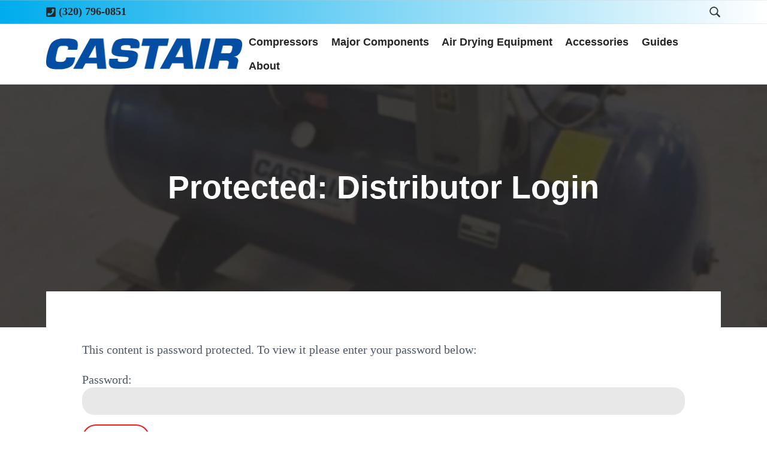

--- FILE ---
content_type: text/css
request_url: https://castair.net/wp-content/themes/corporate-pro/style.css?ver=1.0.2
body_size: 20966
content:
@charset "UTF-8";
/*!
 * Theme Name:  Corporate Pro (Castair)
 * Theme URI:   http://seothemes.com/themes/corporate-pro/
 * Description: Corporate Pro child theme for the Genesis Framework.
 * Author:      SEO Themes
 * Author URI:  http://seothemes.com/
 * Version:     1.0.2
 * Text Domain: corporate-pro
 * Tags:        one-column, two-columns, left-sidebar, right-sidebar, accessibility-ready, custom-logo, custom-background, custom-colors, custom-header, custom-menu, featured-images, full-width-template, theme-options, threaded-comments, translation-ready
 * Template:    genesis
 * Template     Version: 2.6.1
 * License:     GPL-2.0+
 * License URI: http://www.gnu.org/licenses/gpl-2.0.html
 * GitHub URI:  https://github.com/seothemes/corporate-pro
 */
/* # Table of Contents

- Reset
	- Normalize 7.0
- Defaults
	- Box Sizing
	- Float Clearing
	- Typography
	- Headings
	- Forms
	- Objects
	- Tables
	- Accessibility
- Layout
	- Site Containers
	- Content Width
	- Column Classes
	- Gallery
	- Pricing Tables
- Common
	- Avatars
	- Genesis
	- Search Form
	- WordPress
	- Gutenberg
- Header
	- Site Header
	- Title Area
	- Before Header
	- Header Right
	- Hero Section
- Menus
	- Menus
	- Sub Menus
	- Specific Menus
	- Menu Toggle
	- Sub Menu Toggle
- Content
	- Entries
	- Entry Content
	- Entry Titles
	- Entry Meta
	- Entry Footer
	- Pagination
	- Comments
- Sidebars
	- Sidebars
	- Widgets
- Footer
	- Site Footer
	- Before Footer
	- Footer Widgets
- Plugins
	- Genesis eNews Extended
	- Genesis Portfolio Pro
	- Genesis Simple FAQ
	- Genesis Simple Share
	- Genesis Testimonial Slider
	- Google Map
	- Ninja Forms
	- SEO Slider
	- Simple Social Icons
	- WP Featherlight
	- WooCommerce Menu Cart
- Home
	- Front Page Widgets
- Print
	- Print Styles
*/
button, hr, input {
  overflow: visible; }

audio, canvas, progress, video {
  display: inline-block; }

progress, sub, sup {
  vertical-align: baseline; }

[type="checkbox"], [type="radio"], legend {
  -webkit-box-sizing: border-box;
  box-sizing: border-box;
  padding: 0; }

html {
  line-height: 1.15;
  -ms-text-size-adjust: 100%;
  -webkit-text-size-adjust: 100%; }

body {
  margin: 0; }

article, aside, details, figcaption, figure, footer, header, main, menu, nav, section {
  display: block; }

h1 {
  margin: 0.67em 0;
  font-size: 2em; }

figure {
  margin: 1em 4rem; }

hr {
  -webkit-box-sizing: content-box;
  box-sizing: content-box;
  height: 0; }

code, kbd, pre, samp {
  font-family: monospace;
  font-size: 1em; }

a {
  background-color: transparent;
  -webkit-text-decoration-skip: objects; }

abbr[title] {
  border-bottom: none;
  text-decoration: underline;
  -webkit-text-decoration: underline dotted;
  text-decoration: underline dotted; }

b, strong {
  font-weight: bolder; }

dfn {
  font-style: italic; }

mark {
  color: #000;
  background-color: #fdffb6; }

small {
  font-size: 80%; }

sub, sup {
  position: relative;
  font-size: 75%;
  line-height: 0; }

sub {
  bottom: -0.25em; }

sup {
  top: -0.5em; }

audio:not([controls]) {
  display: none;
  height: 0; }

img {
  border-style: none; }

svg:not(:root) {
  overflow: hidden; }

button, input, optgroup, select, textarea {
  margin: 0;
  font-size: 100%;
  line-height: 1.15; }

button, select {
  text-transform: none; }

[type="reset"], [type="submit"], button, html [type="button"] {
  -webkit-appearance: button; }

[type="button"]::-moz-focus-inner, [type="reset"]::-moz-focus-inner, [type="submit"]::-moz-focus-inner, button::-moz-focus-inner {
  padding: 0;
  border-style: none; }

[type="button"]:-moz-focusring, [type="reset"]:-moz-focusring, [type="submit"]:-moz-focusring, button:-moz-focusring {
  outline: ButtonText dotted 0.1rem; }

fieldset {
  padding: 0.35em 0.75em 0.625em; }

legend {
  display: table;
  max-width: 100%;
  color: inherit;
  white-space: normal; }

textarea {
  overflow: auto; }

[type="number"]::-webkit-inner-spin-button, [type="number"]::-webkit-outer-spin-button {
  height: auto; }

[type="search"] {
  -webkit-appearance: textfield;
  outline-offset: -0.2rem; }

[type="search"]::-webkit-search-cancel-button, [type="search"]::-webkit-search-decoration {
  -webkit-appearance: none; }

::-webkit-file-upload-button {
  -webkit-appearance: button;
  font: inherit; }

summary {
  display: list-item; }

[hidden], template {
  display: none; }

/* ## Box Sizing
--------------------------------------------- */
html,
input[type="search"] {
  -webkit-box-sizing: border-box;
  -moz-box-sizing: border-box;
  box-sizing: border-box; }

*,
*:before,
*:after {
  -webkit-box-sizing: inherit;
  box-sizing: inherit; }

/* ## Float Clearing
--------------------------------------------- */
.author-box,
.clearfix,
.entry,
.entry-content,
.footer-widgets,
.nav-primary,
.nav-secondary,
.pagination,
.site-container,
.site-footer,
.site-header,
.site-inner,
.widget,
.wrap {
  clear: both; }
  .author-box:before, .author-box:after,
  .clearfix:before,
  .clearfix:after,
  .entry:before,
  .entry:after,
  .entry-content:before,
  .entry-content:after,
  .footer-widgets:before,
  .footer-widgets:after,
  .nav-primary:before,
  .nav-primary:after,
  .nav-secondary:before,
  .nav-secondary:after,
  .pagination:before,
  .pagination:after,
  .site-container:before,
  .site-container:after,
  .site-footer:before,
  .site-footer:after,
  .site-header:before,
  .site-header:after,
  .site-inner:before,
  .site-inner:after,
  .widget:before,
  .widget:after,
  .wrap:before,
  .wrap:after {
    display: block;
    clear: both;
    content: ""; }

/* ## Typography
--------------------------------------------- */
* {
  -webkit-tap-highlight-color: rgba(0, 0, 0, 0); }

::-moz-selection {
  background-color: #cbeafb; }

::selection {
  background-color: #cbeafb; }

html {
  overflow-x: hidden;
  max-width: 100vw;
  font-size: 62.5%; }

body {
  overflow-x: hidden;
  max-width: 100vw;
  margin: 0;
  color: #272525;
  background-color: #fff;
  font-family: TimesNewRoman, Times New Roman, Times, Baskerville, Georgia, serif;
  font-size: 20px;
  font-weight: 400;
  line-height: 25px;
  -webkit-font-smoothing: antialiased;
  -moz-font-smoothing: grayscale;
  -moz-osx-font-smoothing: grayscale; }
  body.boxed-page {
    background-color: #f6f8fa; }

body > div2 {
  font-size: 1.6rem; }
  @media (min-width: 768px) {
    body > div2 {
      font-size: 1.8rem; } }

p {
  margin: 0 0 25px 0;
  padding: 0; }

a {
  color: #ed1c24;
  word-wrap: break-word;
  font-weight: 700;
  text-decoration: none; }
  a:hover, a:focus {
    text-decoration: underline; }

ol,
ul {
  margin: 0;
  padding: 0; }

li {
  list-style-type: none; }

hr {
  clear: both;
  margin: 50px 0;
  border: 0;
  border-bottom: 1px solid #034ea2;
  border-collapse: collapse; }

b,
strong {
  font-weight: 600; }

blockquote,
cite,
em,
i {
  font-style: italic; }

blockquote {
  margin: 0 0 1.382em;
  padding: 0 1em;
  border-left: 2px solid #009cff; }
  blockquote p {
    font-size: 27px;
    color: #272525;
    font-style: italic;
    line-height: 33px;
    font-weight: 400;
    margin: 0 0 0 0; }

pre,
code,
kbd,
samp {
  font-family: "SF Mono", "Monaco", "Inconsolata", "Fira Mono", "Droid Sans Mono", "Source Code Pro", monospace; }

/* ## Headings
--------------------------------------------- */
h1 {
  font-size: 54px;
  line-height: 65px;
  text-transform: none;
  margin: 0 0 10px 0;
  color: #034EA2;
  font-family: Helvetica Neue,Helvetica,Arial,sans-serif;
  font-weight: 700; }

h2 {
  font-size: 36px;
  line-height: 43px;
  text-transform: none;
  margin: 0 0 10px 0;
  color: #00ACEC;
  font-family: Helvetica Neue,Helvetica,Arial,sans-serif;
  font-weight: 700; }

h3 {
  font-size: 34px;
  line-height: 41px;
  text-transform: none;
  margin: 0 0 10px 0;
  color: #272525;
  font-family: Helvetica Neue,Helvetica,Arial,sans-serif;
  font-weight: 700; }

h4 {
  font-size: 32px;
  line-height: 38px;
  text-transform: none;
  margin: 0 0 10px 0;
  color: #034EA2;
  font-family: Helvetica Neue,Helvetica,Arial,sans-serif;
  font-weight: 700; }

h5 {
  font-size: 30px;
  line-height: 36px;
  text-transform: none;
  margin: 0 0 10px 0;
  color: #00ACEC;
  font-family: Helvetica Neue,Helvetica,Arial,sans-serif;
  font-weight: 700; }

h6 {
  font-size: 28px;
  line-height: 34px;
  text-transform: none;
  margin: 0 0 10px 0;
  color: #272525;
  font-family: Helvetica Neue,Helvetica,Arial,sans-serif;
  font-weight: 700; }

h1 + ul,
h2 + ul,
h3 + ul,
h4 + ul,
h5 + ul,
h6 + ul,
h1 + ol,
h2 + ol,
h3 + ol,
h4 + ol,
h5 + ol,
h6 + ol {
  margin: 0px 0 25px 20px !important; }

h1 + blockquote,
h2 + blockquote,
h3 + blockquote,
h4 + blockquote,
h5 + blockquote,
h6 + blockquote {
  margin: 45px 0 45px 0px !important; }

h1 + .accordion-wrap,
h2 + .accordion-wrap,
h3 + .accordion-wrap,
h4 + .accordion-wrap,
h5 + .accordion-wrap,
h6 + .accordion-wrap {
  margin: 45px 0 45px 0; }

h1 + h2,
h1 + h3,
h2 + h3,
h2 + h4,
h3 + h4,
h3 + h5,
h4 + h5,
h4 + h6,
h5 + h6 {
  margin: 0 0 15px 0; }

h1 + a.vivid-button,
h2 + a.vivid-button,
h3 + a.vivid-button,
h4 + a.vivid-button,
h5 + a.vivid-button,
h6 + a.vivid-button {
  margin: 0px 0px 15px 0; }

h1 + .vivid-callout,
h2 + .vivid-callout,
h3 + .vivid-callout,
h4 + .vivid-callout,
h5 + .vivid-callout,
h6 + .vivid-callout {
  margin: 10px 0 20px 0; }

a.vivid-button + a.vivid-button {
  margin-left: 10px; }

/* ## Forms
--------------------------------------------- */
:focus {
  outline: none; }

::-moz-placeholder {
  opacity: 1;
  color: #90959f; }

::-webkit-input-placeholder {
  color: #90959f; }

input,
select,
textarea {
  width: 100%;
  padding: .45em 1.5em !important;
  border: 0;
  color: #272525;
  border-radius: 20px;
  background-color: rgba(39, 37, 37, 0.1);
  font-family: Helvetica Neue, Helvetica, Arial, sans-serif;
  font-size: 1.6rem;
  font-weight: 600;
  line-height: 2; }
  input:focus,
  select:focus,
  textarea:focus {
    outline: none; }

textarea {
  height: auto;
  padding: .25em 1.5em;
  border-radius: 2.5rem;
  line-height: 1.618; }

input[type="checkbox"],
input[type="image"],
input[type="radio"] {
  width: auto; }

input[type="search"] {
  -webkit-appearance: none; }

.button,
button,
input[type="button"],
input[type="reset"],
input[type="submit"],
.wp-block-button a,
.vivid-button {
  display: inline-block;
  width: auto;
  padding: 10px 20px;
  border: 2px solid #ed1c24;
  color: #ed1c24;
  font-family: TimesNewRoman,Times New Roman,Times,Baskerville,Georgia,serif;
  font-size: 20px;
  font-weight: 700;
  line-height: 25px;
  text-decoration: none;
  cursor: pointer;
  border-radius: 26px;
  background-color: #FFFFFF; }
  .button:hover, .button:focus,
  button:hover,
  button:focus,
  input[type="button"]:hover,
  input[type="button"]:focus,
  input[type="reset"]:hover,
  input[type="reset"]:focus,
  input[type="submit"]:hover,
  input[type="submit"]:focus,
  .wp-block-button a:hover,
  .wp-block-button a:focus,
  .vivid-button:hover,
  .vivid-button:focus {
    color: #fff;
    background-color: #ed1c24;
    text-decoration: none; }
  .button.outline,
  button.outline,
  input[type="button"].outline,
  input[type="reset"].outline,
  input[type="submit"].outline,
  .wp-block-button a.outline,
  .vivid-button.outline {
    color: #009cff;
    background: transparent;
    -webkit-box-shadow: inset 0 0 0 2px #009cff;
    box-shadow: inset 0 0 0 2px #009cff; }
    .button.outline:hover, .button.outline:focus,
    button.outline:hover,
    button.outline:focus,
    input[type="button"].outline:hover,
    input[type="button"].outline:focus,
    input[type="reset"].outline:hover,
    input[type="reset"].outline:focus,
    input[type="submit"].outline:hover,
    input[type="submit"].outline:focus,
    .wp-block-button a.outline:hover,
    .wp-block-button a.outline:focus,
    .vivid-button.outline:hover,
    .vivid-button.outline:focus {
      color: #fff;
      background-color: #009cff;
      -webkit-box-shadow: none;
      box-shadow: none; }
  .button.white,
  button.white,
  input[type="button"].white,
  input[type="reset"].white,
  input[type="submit"].white,
  .wp-block-button a.white,
  .vivid-button.white {
    color: #272525;
    background: #fff;
    -webkit-box-shadow: 0 0.25rem 2rem rgba(198, 202, 206, 0.05);
    box-shadow: 0 0.25rem 2rem rgba(198, 202, 206, 0.05); }
    .button.white:hover, .button.white:focus,
    button.white:hover,
    button.white:focus,
    input[type="button"].white:hover,
    input[type="button"].white:focus,
    input[type="reset"].white:hover,
    input[type="reset"].white:focus,
    input[type="submit"].white:hover,
    input[type="submit"].white:focus,
    .wp-block-button a.white:hover,
    .wp-block-button a.white:focus,
    .vivid-button.white:hover,
    .vivid-button.white:focus {
      color: #272525;
      background: #fff;
      -webkit-box-shadow: 0 1rem 2rem rgba(198, 202, 206, 0.15);
      box-shadow: 0 1rem 2rem rgba(198, 202, 206, 0.15); }
    .button.white.outline,
    button.white.outline,
    input[type="button"].white.outline,
    input[type="reset"].white.outline,
    input[type="submit"].white.outline,
    .wp-block-button a.white.outline,
    .vivid-button.white.outline {
      color: #fff;
      background: transparent;
      -webkit-box-shadow: inset 0 0 0 2px #fff;
      box-shadow: inset 0 0 0 2px #fff; }
      .button.white.outline:hover, .button.white.outline:focus,
      button.white.outline:hover,
      button.white.outline:focus,
      input[type="button"].white.outline:hover,
      input[type="button"].white.outline:focus,
      input[type="reset"].white.outline:hover,
      input[type="reset"].white.outline:focus,
      input[type="submit"].white.outline:hover,
      input[type="submit"].white.outline:focus,
      .wp-block-button a.white.outline:hover,
      .wp-block-button a.white.outline:focus,
      .vivid-button.white.outline:hover,
      .vivid-button.white.outline:focus {
        color: #272525;
        background: #fff;
        -webkit-box-shadow: inset 0 0 0 0 #fff;
        box-shadow: inset 0 0 0 0 #fff; }
  .button.small,
  button.small,
  input[type="button"].small,
  input[type="reset"].small,
  input[type="submit"].small,
  .wp-block-button a.small,
  .vivid-button.small {
    height: 2.36em;
    padding: 0 2.36em;
    font-size: 1.3rem;
    line-height: 2.36; }
  .button.large,
  button.large,
  input[type="button"].large,
  input[type="reset"].large,
  input[type="submit"].large,
  .wp-block-button a.large,
  .vivid-button.large {
    font-size: 1.9rem; }
  .button.altcolorone,
  button.altcolorone,
  input[type="button"].altcolorone,
  input[type="reset"].altcolorone,
  input[type="submit"].altcolorone,
  .wp-block-button a.altcolorone,
  .vivid-button.altcolorone {
    background: #ed1c24;
    color: #FFFFFF;
    border: 0; }
    .button.altcolorone:hover,
    button.altcolorone:hover,
    input[type="button"].altcolorone:hover,
    input[type="reset"].altcolorone:hover,
    input[type="submit"].altcolorone:hover,
    .wp-block-button a.altcolorone:hover,
    .vivid-button.altcolorone:hover {
      text-decoration: none;
      background: #272525; }
  .button:disabled,
  button:disabled,
  input[type="button"]:disabled,
  input[type="reset"]:disabled,
  input[type="submit"]:disabled,
  .wp-block-button a:disabled,
  .vivid-button:disabled {
    border-width: 0;
    color: #c6cace;
    background: #034ea2;
    -webkit-box-shadow: none;
    box-shadow: none;
    cursor: not-allowed; }
  .button + button,
  .button + .button,
  button + button,
  button + .button,
  input[type="button"] + button,
  input[type="button"] + .button,
  input[type="reset"] + button,
  input[type="reset"] + .button,
  input[type="submit"] + button,
  input[type="submit"] + .button,
  .wp-block-button a + button,
  .wp-block-button a + .button,
  .vivid-button + button,
  .vivid-button + .button {
    clear: both;
    margin-top: 1em; }
    @media (min-width: 512px) {
      .button + button,
      .button + .button,
      button + button,
      button + .button,
      input[type="button"] + button,
      input[type="button"] + .button,
      input[type="reset"] + button,
      input[type="reset"] + .button,
      input[type="submit"] + button,
      input[type="submit"] + .button,
      .wp-block-button a + button,
      .wp-block-button a + .button,
      .vivid-button + button,
      .vivid-button + .button {
        clear: none;
        margin-top: 0; } }

input[type="search"]::-webkit-search-cancel-button,
input[type="search"]::-webkit-search-results-button {
  display: none; }

fieldset {
  margin-bottom: 1em; }

/* ## Objects
--------------------------------------------- */
embed,
iframe,
img,
object,
video,
.wp-caption,
.wp-video-shortcode {
  display: block;
  max-width: 100%; }

img {
  height: auto; }

figure {
  margin: 0; }

video {
  -o-object-fit: cover;
  object-fit: cover; }

@media (min-width: 768px) {
  .wp-video-shortcode {
    width: auto; } }

.no-js .wp-video-shortcode {
  width: 100%;
  border: 1px solid #034ea2;
  background-color: #f6f8fa; }

/* ## Tables
--------------------------------------------- */
table {
  width: 100%;
  margin-bottom: 4rem;
  border: 1px solid #034ea2;
  border-spacing: 0;
  border-collapse: collapse;
  background-color: #fff;
  line-height: 1; }

tbody {
  border-bottom: 1px solid #034ea2; }

td,
th {
  padding: 0.618em;
  border-top: 1px solid #034ea2;
  border-right: 1px solid #034ea2;
  text-align: left; }

.wp-block-table.is-style-stripes{
  border-bottom: 1px solid #034ea2;
}

.wp-block-table .model{
    white-space: nowrap;
}


.wp-block-table.model-table tr td:last-child{
    width: 12%;
}

.wp-block-table.model-table-large tr td:last-child{
    width: 15%;
}


@media (max-width: 550px) {
  .wp-block-table{
      font-size: 10px;
  }

  .wp-block-table.small-text{
      font-size: 8px;
  }
}
/* ## Accessibility
--------------------------------------------- */
.screen-reader-text,
.screen-reader-text span,
.screen-reader-shortcut,
.wp-custom-logo .site-title,
.wp-custom-logo .site-description {
  overflow: hidden;
  clip: rect(0, 0, 0, 0);
  position: absolute !important;
  width: 0.1rem;
  height: 0.1rem;
  border: 0;
  background-color: #fff; }

.screen-reader-text:focus,
.screen-reader-shortcut:focus {
  display: block;
  clip: auto !important;
  z-index: 100000;
  width: auto;
  height: auto;
  padding: 1rem 2rem;
  -webkit-box-shadow: 0 0 0.2rem 0.2rem rgba(39, 37, 37, 0.1);
  box-shadow: 0 0 0.2rem 0.2rem rgba(39, 37, 37, 0.1);
  text-decoration: none; }

.more-link {
  position: relative;
  font-style: normal; }

.genesis-skip-link {
  margin: 0; }
  .genesis-skip-link li {
    width: 0;
    height: 0;
    list-style: none; }

/* ## Site Containers
--------------------------------------------- */
.boxed-page .site-container {
  max-width: 1290px;
  margin: 0 auto;
  background-color: #fff;
  -webkit-box-shadow: 0 0 0 1px #034ea2, 0 0 10rem rgba(198, 202, 206, 0.1);
  box-shadow: 0 0 0 1px #034ea2, 0 0 10rem rgba(198, 202, 206, 0.1); }

.content-sidebar-wrap,
.wrap {
  margin: 0 auto;
  padding-right: 6vw;
  padding-left: 6vw; }
  @media (min-width: 768px) {
    .content-sidebar-wrap,
    .wrap {
      width: 88%;
      max-width: 1290px;
      padding-right: 0;
      padding-left: 0; } }
  .content-sidebar-wrap .wrap,
  .wrap .wrap {
    width: auto;
    max-width: 100%;
    padding: 0; }

.site-inner {
  clear: both; }
  .blog .site-inner,
  .archive .site-inner,
  .search-results .site-inner {
    background-color: #f6f8fa; }
  .page-builder .site-inner {
    border-top: 1px solid #034ea2;
    border-bottom: 1px solid #034ea2; }
  .contact-page .site-inner {
    padding-top: 6rem; }
    @media (min-width: 768px) {
      .contact-page .site-inner {
        padding-top: 10rem; } }
  @media (min-width: 768px) {
    .contact-page.has-before-header .site-inner {
      padding-top: 14rem; } }

.content-sidebar-wrap {
  position: relative;
  z-index: 1;
  max-width: 1290px; }
  @media (min-width: 896px) {
    .content-sidebar-wrap {
      display: -webkit-box;
      display: -ms-flexbox;
      display: flex;
      padding: 0;
      -ms-flex-wrap: wrap;
      flex-wrap: wrap;
      -webkit-box-pack: justify;
      -ms-flex-pack: justify;
      justify-content: space-between;
      -webkit-box-align: start;
      -ms-flex-align: start;
      align-items: flex-start; }
      .content-sidebar-wrap:before, .content-sidebar-wrap:after {
        display: none; }
      .sidebar-content .content-sidebar-wrap {
        -webkit-box-orient: horizontal;
        -webkit-box-direction: reverse;
        -ms-flex-direction: row-reverse;
        flex-direction: row-reverse; } }


@media (max-width: 550px) {

  .content-sidebar-wrap {
      overflow-x: scroll;
  }
}

/* ## Content Widths and Positions
--------------------------------------------- */
.content {
  display: -webkit-box;
  display: -ms-flexbox;
  display: flex;
  width: 100%;
  min-height: 40rem;
  padding: 4rem 0;
  -ms-flex-wrap: wrap;
  flex-wrap: wrap; }
  @media (min-width: 768px) {
    .content {
      padding: 6rem; } }
  .home.page .content {
    width: 100%;
    max-width: 100%;
    margin: 0;
    padding: 0; }
    @media (min-width: 768px) {
      .home.page .content {
        margin: 0; } }
  .blog .content,
  .archive .content,
  .search-results .content {
    margin-top: 0;
    padding: 4rem 0;
    background-color: transparent; }
    @media (min-width: 768px) {
      .blog .content,
      .archive .content,
      .search-results .content {
        padding: 6rem 0; } }
    .blog .content:before,
    .archive .content:before,
    .search-results .content:before {
      display: none; }
  .home.page .content {
    background-color: transparent; }
  .page .content,
  .single .content,
  .error404 .content {
    position: relative;
    border-radius: 1px;
    background-color: #fff; }
    @media (min-width: 768px) {
      .page .content,
      .single .content,
      .error404 .content {
        margin: -6rem auto 0; }
        .page .content:before,
        .single .content:before,
        .error404 .content:before {
          display: block; } }
    .page .content:before,
    .single .content:before,
    .error404 .content:before {
      display: none;
      position: absolute;
      top: 0;
      right: 0;
      left: 0;
      height: 40rem;
      -webkit-box-shadow: 0 -5rem 10rem rgba(42, 49, 57, 0.05);
      box-shadow: 0 -5rem 10rem rgba(42, 49, 57, 0.05);
      content: "";
      pointer-events: none; }
  @media (min-width: 896px) {
    .single2 .content,
    .contact-page2 .content {
      width: 768px; } }
  @media (min-width: 896px) {
    .single-product .content {
      width: 896px; } }
  @media (min-width: 768px) {
    .landing-page .content {
      margin-top: 0; }
      .landing-page .content:before {
        display: none; } }

.sidebar-primary {
  padding-bottom: 5rem; }

@media (min-width: 896px) {
  .content {
    width: 100%; }
  .sidebar-primary {
    width: 25%;
    padding-top: 3rem; }
  .blog .sidebar-primary,
  .archive .sidebar-primary {
    padding-top: 6rem; }
  .sidebar-content .content,
  .content-sidebar .content {
    width: calc(75% - 5rem);
    margin-right: 0;
    margin-left: 0; } }

/* ## Column Classes (including fifths)
--------------------------------------------- */
.full-width {
  display: block;
  width: 100%;
  clear: both; }
  .full-width:before, .full-width:after {
    display: block;
    clear: both;
    content: ""; }

@media (min-width: 768px) {
  .one-half,
  .one-third,
  .one-fourth,
  .one-fifth,
  .one-sixth,
  .two-thirds,
  .two-fourths,
  .two-fifths,
  .two-sixths,
  .three-fourths,
  .three-fifths,
  .three-sixths,
  .four-fifths,
  .four-sixths,
  .five-sixths {
    float: left;
    clear: none;
    margin-left: 2.5641%; }
  .one-half,
  .three-sixths,
  .two-fourths {
    width: 48.71795%; }
  .one-third,
  .two-sixths {
    width: 31.62393%; }
  .four-sixths,
  .two-thirds {
    width: 65.81197%; }
  .one-fourth {
    width: 23.07692%; }
  .three-fourths {
    width: 74.35897%; }
  .one-fifth {
    width: 17.94872%; }
  .two-fifths {
    width: 38.46154%; }
  .three-fifths {
    width: 58.97436%; }
  .four-fifths {
    width: 79.48718%; }
  .one-sixth {
    width: 14.52991%; }
  .five-sixths {
    width: 82.90598%; }
  .first {
    clear: both;
    margin-left: 0; } }

/* ## Gallery
--------------------------------------------- */
.gallery,
.gallery-row {
  display: -webkit-box;
  display: -ms-flexbox;
  display: flex;
  -ms-flex-wrap: wrap;
  flex-wrap: wrap;
  -webkit-box-pack: justify;
  -ms-flex-pack: justify;
  justify-content: space-between; }

.gallery a,
.gallery img {
  display: block; }

.single .gallery {
  display: -webkit-inline-box;
  display: -ms-inline-flexbox;
  display: inline-flex;
  position: relative;
  left: 50%;
  width: 100vw;
  max-width: 768px;
  margin: 1.618em auto;
  -webkit-transform: translate(-50%);
  -ms-transform: translate(-50%);
  transform: translate(-50%); }
  @media (min-width: 896px) {
    .single .gallery {
      max-width: 896px; } }

.gallery-caption {
  display: block; }

.gallery-item {
  display: block;
  width: 100%;
  margin: 0 0 6vw;
  text-align: center; }
  @media (min-width: 512px) {
    .gallery-item {
      width: 48.71795%;
      margin-bottom: 2.5rem; }
      .gallery-item:nth-of-type(odd) {
        clear: both;
        margin-left: 0; } }
  @media (min-width: 768px) {
    .gallery-item {
      margin-bottom: 2.5rem;
      margin-left: 2.5641%; }
      .gallery-item:nth-of-type(odd) {
        margin-left: 2.5641%; }
      .gallery-columns-2 .gallery-item {
        width: 48.71795%; }
        .gallery-columns-2 .gallery-item:nth-of-type(odd) {
          margin-left: 0; }
      .gallery-columns-3 .gallery-item {
        width: 31.62393%; }
        .gallery-columns-3 .gallery-item:nth-of-type(odd) {
          margin-left: 2.5641%; }
        .gallery-columns-3 .gallery-item:nth-of-type(3n + 1) {
          margin-left: 0; }
      .gallery-columns-4 .gallery-item {
        width: 23.07692%; }
        .gallery-columns-4 .gallery-item:nth-of-type(3n + 1) {
          margin-left: 2.5641%; }
        .gallery-columns-4 .gallery-item:nth-of-type(4n + 1) {
          margin-left: 0; }
      .gallery-columns-5 .gallery-item {
        width: 17.94872%; }
        .gallery-columns-5 .gallery-item:nth-of-type(4n + 1) {
          margin-left: 2.5641%; }
        .gallery-columns-5 .gallery-item:nth-of-type(5n + 1) {
          margin-left: 0; }
      .gallery-columns-6 .gallery-item {
        width: 14.52991%; }
        .gallery-columns-6 .gallery-item:nth-of-type(5n + 1) {
          margin-left: 2.5641%; }
        .gallery-columns-6 .gallery-item:nth-of-type(6n + 1) {
          margin-left: 0; }
      .gallery-columns-7 .gallery-item {
        width: 12.08791%; }
        .gallery-columns-7 .gallery-item:nth-of-type(6n + 1) {
          margin-left: 2.5641%; }
        .gallery-columns-7 .gallery-item:nth-of-type(7n + 1) {
          margin-left: 0; }
      .gallery-columns-8 .gallery-item {
        width: 10.25641%; }
        .gallery-columns-8 .gallery-item:nth-of-type(7n + 1) {
          margin-left: 2.5641%; }
        .gallery-columns-8 .gallery-item:nth-of-type(8n + 1) {
          margin-left: 0; }
      .gallery-columns-9 .gallery-item {
        width: 8.83191%; }
        .gallery-columns-9 .gallery-item:nth-of-type(8n + 1) {
          margin-left: 2.5641%; }
        .gallery-columns-9 .gallery-item:nth-of-type(9n + 1) {
          margin-left: 0; } }

/* ## Pricing Tables
--------------------------------------------- */
.pricing-table {
  display: -webkit-box;
  display: -ms-flexbox;
  display: flex;
  margin: 0 auto;
  border: 1px solid #034ea2;
  border-radius: 3px;
  -ms-flex-wrap: wrap;
  flex-wrap: wrap;
  -webkit-box-pack: justify;
  -ms-flex-pack: justify;
  justify-content: space-between;
  -webkit-box-align: center;
  -ms-flex-align: center;
  align-items: center;
  clear: both; }
  .pricing-table:before, .pricing-table:after {
    display: block;
    clear: both;
    content: ""; }
  .pricing-table + .pricing-table {
    margin: 5rem auto; }
    @media (min-width: 768px) {
      .pricing-table + .pricing-table {
        margin: 10rem 0; } }
  .pricing-table + hr {
    margin: 5rem 0;
    padding: 0; }
    @media (min-width: 768px) {
      .pricing-table + hr {
        margin: 10rem 0; } }
  .pricing-table div {
    padding: 3rem;
    border-radius: 3px;
    text-align: center; }
    @media (max-width: 768px) {
      .pricing-table div {
        width: 100%; } }
    .pricing-table div ul {
      margin: 1em 0; }
      .pricing-table div ul li {
        margin: 0;
        list-style-type: none; }
  .pricing-table .featured {
    border: 1px solid #034ea2;
    background-color: #fff;
    -webkit-box-shadow: 0 2rem 5rem -1rem rgba(39, 37, 37, 0.0618);
    box-shadow: 0 2rem 5rem -1rem rgba(39, 37, 37, 0.0618);
    -webkit-transform: scale(1.05);
    -ms-transform: scale(1.05);
    transform: scale(1.05); }
  .pricing-table h4 {
    font-size: 2rem; }
  .pricing-table p {
    position: relative;
    max-width: 768px;
    margin: 0 auto;
    padding: 0 5%; }
  .pricing-table strong {
    display: block;
    color: #009cff;
    font-size: 2.8em;
    font-weight: 700; }
  .pricing-table em {
    display: block;
    color: #4d5968;
    font-size: small; }
  .pricing-table button,
  .pricing-table .button {
    margin-bottom: 0.5em; }
  .pricing-table .one-fourth strong {
    font-size: 2.4em; }
  .pricing-table .one-fourth button,
  .pricing-table .one-fourth .button {
    padding-right: 2em;
    padding-left: 2em; }

/* ## Avatars
--------------------------------------------- */
.avatar {
  float: left;
  margin-right: 2rem;
  border-radius: 50%; }
  .alignright .avatar {
    margin-left: 2rem; }

/* ## Genesis
--------------------------------------------- */
.breadcrumb {
  width: 100%;
  padding: 1rem 0 0;
  color: #c6cace;
  font-size: 1.4rem;
  text-align: center; }
  .breadcrumb a {
    color: #fff;
    text-decoration: none; }
    .breadcrumb a:hover, .breadcrumb a:focus {
      text-decoration: underline; }

.after-entry {
  width: 100%;
  margin: 2rem auto;
  padding: 6vw;
  border: 1px solid #034ea2;
  border-radius: 3px;
  background-color: #f6f8fa;
  text-align: center; }
  @media (min-width: 896px) {
    .after-entry {
      width: calc(100% + 12rem);
      max-width: calc(100% + 12rem);
      margin: 0 -6rem;
      padding: 6rem; } }
  .after-entry .enews form {
    display: -webkit-box;
    display: -ms-flexbox;
    display: flex;
    margin: 1em 0 0;
    -ms-flex-wrap: wrap;
    flex-wrap: wrap;
    -webkit-box-pack: center;
    -ms-flex-pack: center;
    justify-content: center; }
  .after-entry .enews input {
    width: 100%;
    margin-bottom: 1em;
    background-color: #fff; }
    @media (min-width: 512px) {
      .after-entry .enews input {
        max-width: 38.46154%;
        margin-left: 2.5641%; }
        .after-entry .enews input:first-of-type {
          margin-left: 0; } }

.author-box {
  width: 100%;
  max-width: 768px;
  padding: 6vw 0; }
  @media (min-width: 768px) {
    .author-box {
      padding: 6rem 0; } }
  .author .author-box {
    max-width: 100%;
    margin-bottom: 4rem;
    padding: 4rem;
    border: 1px solid #034ea2;
    border-radius: 3px;
    background-color: #fff; }
  .author-box p {
    color: #4d5968; }
    .author-box p:last-of-type {
      margin-bottom: 0; }

.author-box-title {
  margin-bottom: 0;
  font-size: 2rem; }

/* ## Search Form
--------------------------------------------- */
.search-form {
  display: -webkit-box;
  display: -ms-flexbox;
  display: flex;
  position: relative;
  width: 100%;
  -webkit-box-align: center;
  -ms-flex-align: center;
  align-items: center;
  -webkit-box-pack: start;
  -ms-flex-pack: start;
  justify-content: flex-start;
  clear: both; }
  .error404 .search-form {
    display: block; }
  .search-form:before, .search-form:after {
    display: block;
    clear: both;
    content: ""; }
  .search-form .search-toggle {
    display: none;
    width: 2rem;
    height: 2rem;
    background: center/1.75rem no-repeat url(assets/images/search.svg);
    cursor: pointer; }
    @media (min-width: 896px) {
      .search-form .search-toggle {
        display: block; } }
    .shrink .search-form .search-toggle {
      background-image: url(assets/images/search.svg); }
    .search-form .search-toggle.active {
      background-image: url(assets/images/close.svg);
      background-size: 1.4rem; }
      .shrink .search-form .search-toggle.active {
        background-image: url(assets/images/close.svg); }
  .search-form input[type="search"] {
    width: 30rem;
    margin-right: 1em;
    background-color: #FFFFFF;
    color: #272525;
    font-style: italic;
    font-family: TimesNewRoman,Times New Roman,Times,Baskerville,Georgia,serif;
    font-weight: 400;
    padding: 15px !important;
    border: 1px solid #272525; }
    .error404 .content .search-form input[type="search"] {
      background: rgba(39, 37, 37, 0.1);
      border: 0;
      padding: 8px 20px !important; }
    .site-header .search-form input[type="search"] {
      display: block;
      max-width: 79vw;
      background-color: #FFFFFF;
      float: right; }
      @media (min-width: 896px) {
        .site-header .search-form input[type="search"] {
          display: none;
          position: absolute;
          top: -5px;
          right: 2em;
          bottom: 0;
          margin: auto 1em auto 0; } }
    .site-header.shrink .search-form input[type="search"] {
      border: 1px solid #034ea2;
      color: #272525; }
    .entry-content .search-form input[type="search"] {
      background-color: #f6f8fa; }
  .search-form input[type="submit"] {
    display: none; }
    .error404 .content .search-form input[type="submit"] {
      display: block;
      padding: 8px 20px !important; }
  .entry .search-form {
    margin-bottom: 4rem; }

/* ## WordPress
--------------------------------------------- */
a.aligncenter img {
  display: block;
  margin: 0 auto; }

a.alignnone {
  display: inline-block; }

.alignleft {
  float: left;
  text-align: left; }

.alignright {
  float: right;
  text-align: right; }

a.alignleft, a.alignnone, a.alignright {
  max-width: 100%; }

img.centered,
.aligncenter {
  display: block;
  margin: 0 auto 1em; }

img.alignnone,
.alignnone {
  margin-bottom: 1em; }

a.alignleft,
img.alignleft,
.wp-caption.alignleft {
  margin: 0 1em 1em 0; }

a.alignright,
img.alignright,
.wp-caption.alignright {
  margin: 0 0 1em 1em; }

.wp-caption-text {
  margin: 0;
  font-size: 1.4rem;
  text-align: center; }

.entry-content p.wp-caption-text {
  margin-bottom: 0; }

.entry-content .wp-audio-shortcode,
.entry-content .wp-playlist,
.entry-content .wp-video {
  margin: 0 0 1em; }

.sticky,
.bypostauthor {
  background-color: transparent; }

.post-edit-link,
.comment-edit-link {
  display: none; }

/* ## Gutenberg
--------------------------------------------- */
.alignwide {
  position: relative;
  left: 50%;
  width: 100vw;
  max-width: 896px;
  -webkit-transform: translate(-50%);
  -ms-transform: translate(-50%);
  transform: translate(-50%); }
  .alignwide img {
    display: inline-block;
    margin: 1.618em auto; }

.alignfull {
  position: relative;
  left: 50%;
  width: 100vw;
  max-width: none;
  margin-left: -50vw; }
  .content-sidebar .alignfull,
  .sidebar-content .alignfull {
    max-width: calc(100% + 12rem); }
  .alignfull img {
    display: inline-block;
    width: 100%;
    margin: 1.618em auto; }

.wp-block-image {
  background-color2: rgba(39, 37, 37, 0.07);
  padding2: 20px;
  border-radius2: 26px; }
  .wp-block-image figcaption {
    color: #272525;
    font-family: "Times New Roman";
    font-size: 20px;
    font-weight: 700;
    font-style: italic;
    line-height: 25px;
    margin: 10px auto; }
  .wp-block-image img {
    margin: 0 auto; }

.wp-block-button {
  display: inline-block;
  width: auto;
  background: transparent;
  text-align: center;
  clear: both; }
  .wp-block-button:before, .wp-block-button:after {
    display: block;
    clear: both;
    content: ""; }
  .wp-block-button a {
    display: inline-block; }
    .wp-block-button a:hover, .wp-block-button a:focus {
      color: #fff; }

.wp-block-pullquote > p {
  font-family: Helvetica Neue, Helvetica, Arial, sans-serif;
  font-weight: 400; }

.wp-block-pullquote cite {
  font-style: normal; }

.wp-block-gallery .blocks-gallery-image {
  margin-right: 0; }

.blocks-gallery-image {
  display: block;
  width: 100%;
  margin: 0 0 6vw;
  text-align: center; }
  @media (min-width: 512px) {
    .blocks-gallery-image {
      width: 48.71795%;
      margin-bottom: 2.5641%; }
      .blocks-gallery-image:nth-of-type(odd) {
        clear: both;
        margin-left: 0; } }
  @media (min-width: 768px) {
    .blocks-gallery-image {
      margin-bottom: 2.5641%;
      margin-left: 2.5641%; }
      .blocks-gallery-image:nth-of-type(odd) {
        margin-left: 2.5641%; }
      .wp-block-gallery.columns-2 .blocks-gallery-image {
        width: 48.71795%;
        margin-left: 2.5641%; }
        .wp-block-gallery.columns-2 .blocks-gallery-image:nth-of-type(odd) {
          margin-left: 0; }
      .wp-block-gallery.columns-3 .blocks-gallery-image {
        width: 31.62393%; }
        .wp-block-gallery.columns-3 .blocks-gallery-image:nth-of-type(odd) {
          margin-left: 2.5641%; }
        .wp-block-gallery.columns-3 .blocks-gallery-image:nth-of-type(3n + 1) {
          margin-left: 0; }
      .wp-block-gallery.columns-4 .blocks-gallery-image {
        width: 23.07692%; }
        .wp-block-gallery.columns-4 .blocks-gallery-image:nth-of-type(3n + 1) {
          margin-left: 2.5641%; }
        .wp-block-gallery.columns-4 .blocks-gallery-image:nth-of-type(4n + 1) {
          margin-left: 0; }
      .wp-block-gallery.columns-5 .blocks-gallery-image {
        width: 17.94872%; }
        .wp-block-gallery.columns-5 .blocks-gallery-image:nth-of-type(4n + 1) {
          margin-left: 2.5641%; }
        .wp-block-gallery.columns-5 .blocks-gallery-image:nth-of-type(5n + 1) {
          margin-left: 0; }
      .wp-block-gallery.columns-6 .blocks-gallery-image {
        width: 14.52991%; }
        .wp-block-gallery.columns-6 .blocks-gallery-image:nth-of-type(5n + 1) {
          margin-left: 2.5641%; }
        .wp-block-gallery.columns-6 .blocks-gallery-image:nth-of-type(6n + 1) {
          margin-left: 0; }
      .wp-block-gallery.columns-7 .blocks-gallery-image {
        width: 12.08791%; }
        .wp-block-gallery.columns-7 .blocks-gallery-image:nth-of-type(6n + 1) {
          margin-left: 2.5641%; }
        .wp-block-gallery.columns-7 .blocks-gallery-image:nth-of-type(7n + 1) {
          margin-left: 0; }
      .wp-block-gallery.columns-8 .blocks-gallery-image {
        width: 10.25641%; }
        .wp-block-gallery.columns-8 .blocks-gallery-image:nth-of-type(7n + 1) {
          margin-left: 2.5641%; }
        .wp-block-gallery.columns-8 .blocks-gallery-image:nth-of-type(8n + 1) {
          margin-left: 0; }
      .wp-block-gallery.columns-9 .blocks-gallery-image {
        width: 8.83191%; }
        .wp-block-gallery.columns-9 .blocks-gallery-image:nth-of-type(8n + 1) {
          margin-left: 2.5641%; }
        .wp-block-gallery.columns-9 .blocks-gallery-image:nth-of-type(9n + 1) {
          margin-left: 0; } }

div.gform_wrapper .top_label .gfield_label,
div.gform_wrapper .ginput_complex label {
  padding: 0;
  text-transform: none;
  font-size: 20px;
  line-height: 25px;
  font-weight: bold;
  color: #272525;
  font-style: normal; }

div.gform_wrapper li,
div.gform_wrapper form li {
  margin: 16px 0 0; }
  div.gform_wrapper li input,
  div.gform_wrapper form li input {
    margin-bottom: 10px; }

div.gform_wrapper .field_sublabel_below .ginput_complex.ginput_container label,
div.gform_wrapper .field_sublabel_below div[class*=gfield_time_].ginput_container label,
div.gform_wrapper .field_sublabel_above .ginput_complex.ginput_container label,
div.gform_wrapper .field_sublabel_above div[class*=gfield_time_].ginput_container label {
  font-weight: 400;
  color: #272525;
  margin-top: 0px;
  font-family: "Times New Roman";
  font-size: 20px;
  font-weight: 400;
  font-style: italic;
  line-height: 25px; }

div.gform_wrapper .gfield_radio li label,
div.gform_wrapper .gfield_checkbox li label {
  margin: -3px 0 0 5px; }

div.gform_wrapper select {
  line-height: 3;
  padding: 17px 1.5em !important; 
  height: 54px;
}

div.gform_wrapper .gform_button {
  padding: 10px 20px !important; }

.addtoany_content {
  margin-top: 40px; }

#gform_3 .gf_left_third,
#gform_3 .gf_middle_third,
#gform_3 .gf_right_third {
  margin-top: 5px;
  margin-bottom: 5px; }
  #gform_3 .gf_left_third label,
  #gform_3 .gf_middle_third label,
  #gform_3 .gf_right_third label {
    float: right;
    width: 80%;
    text-align: left;
    padding-left: 2%;
    -webkit-box-sizing: border-box;
    box-sizing: border-box;
    font-weight: 400;
    margin-top: 1%; }
    @media (max-width: 1040px) {
      #gform_3 .gf_left_third label,
      #gform_3 .gf_middle_third label,
      #gform_3 .gf_right_third label {
        width: 75%; } }
    @media (max-width: 600px) {
      #gform_3 .gf_left_third label,
      #gform_3 .gf_middle_third label,
      #gform_3 .gf_right_third label {
        width: 80%; } }
  #gform_3 .gf_left_third div.ginput_container,
  #gform_3 .gf_middle_third div.ginput_container,
  #gform_3 .gf_right_third div.ginput_container {
    margin-top: 0px;
    width: 20%;
    float: left; }
    @media (max-width: 1040px) {
      #gform_3 .gf_left_third div.ginput_container,
      #gform_3 .gf_middle_third div.ginput_container,
      #gform_3 .gf_right_third div.ginput_container {
        width: 25%; } }
    @media (max-width: 600px) {
      #gform_3 .gf_left_third div.ginput_container,
      #gform_3 .gf_middle_third div.ginput_container,
      #gform_3 .gf_right_third div.ginput_container {
        width: 20%; } }
    #gform_3 .gf_left_third div.ginput_container input,
    #gform_3 .gf_middle_third div.ginput_container input,
    #gform_3 .gf_right_third div.ginput_container input {
      padding: 5px 10px !important;
      line-height: 25px; }

#gform_wrapper_1 div.validation_error {
  color: #FFFFFF;
  border-top: 2px solid #FFFFFF;
  border-bottom: 2px solid #FFFFFF;
  font-size: 20px; }

#gform_wrapper_1 .validation_message {
  color: #FFFFFF;
  padding-top: 0;
  font-size: 18px; }

#gform_wrapper_1 li.gfield.gfield_error, .gform_wrapper li.gfield.gfield_error.gfield_contains_required.gfield_creditcard_warning {
  background-color: transparent;
  border-top: 0;
  border-bottom: 0; }

/** basic accordion styling **/
.accordion-wrap .accordion {
  width: 100%;
  margin-bottom: 15px;
  background: rgba(39, 37, 37, 0.07);
  float: left;
  border-radius: 20px;
  padding: 20px 20px 15px 20px;
  -webkit-box-sizing: border-box;
  box-sizing: border-box; }
  .accordion-wrap .accordion .accordion-title {
    width: 100%;
    padding: 0;
    font-size: 28px;
    line-height: 34px;
    font-weight: 700;
    color: #00ACEC;
    cursor: pointer;
    font-family: Helvetica Neue,Helvetica,Arial,sans-serif; }
    .accordion-wrap .accordion .accordion-title:before {
      content: url(assets/images/closed-icon.png);
      float: right;
      margin-left: 10px; }
  .accordion-wrap .accordion.open .accordion-title:before {
    content: url(assets/images/open-icon.png); }
  .accordion-wrap .accordion .accordion-content {
    padding: 25px 0 0 0;
    font-size: 20px;
    line-height: 25px;
    text-transform: none;
    margin: 0 0 20px 0; }

.vivid-callout {
  background: url(assets/images/blue-texture.jpg);
  padding: 34px;
  margin: 25px 0px;
  width: 100%;
  float: left;
  -webkit-box-sizing: border-box;
  box-sizing: border-box;
  border-radius: 20px;
  color: #FFFFFF; }

/* ## Site Header
--------------------------------------------- */
.site-header {
  position: absolute;
  z-index: 100;
  width: 100%;
  border-bottom: 1px solid rgba(198, 202, 206, 0.3);
  background-color: #fff;
  -webkit-transition: all 0.3s ease;
  -moz-transition: all 0.3s ease;
  -o-transition: all 0.3s ease;
  transition: all 0.3s ease; }
  .sticky-header .site-header {
    position: fixed; }
    .sticky-header .site-header.shrink {
      background-color: #fff;
      -webkit-box-shadow: 0 0 4rem rgba(39, 37, 37, 0.05);
      box-shadow: 0 0 4rem rgba(39, 37, 37, 0.05); }
      @media (min-width: 896px) {
        .sticky-header .site-header.shrink > .wrap {
          height: 7rem; } }
  .no-js .site-header {
    position: relative; }
  .boxed-page .site-header {
    max-width: 1290px;
    margin: 0 auto; }
  .contact-page .site-header {
    background-color: #fff; }
  .site-header > .wrap {
    display: -webkit-box;
    display: -ms-flexbox;
    display: flex;
    position: relative;
    height: 6rem;
    -webkit-transition: height 0.3s ease;
    -o-transition: height 0.3s ease;
    transition: height 0.3s ease;
    -webkit-box-align: center;
    -ms-flex-align: center;
    align-items: center;
    -webkit-box-pack: justify;
    -ms-flex-pack: justify;
    justify-content: space-between;
    -ms-flex-wrap: wrap;
    flex-wrap: wrap; }
    @media (min-width: 896px) {
      .site-header > .wrap {
        height: 10rem;
        padding: 0;
        -ms-flex-wrap: nowrap;
        flex-wrap: nowrap; } }
    .no-js .site-header > .wrap {
      height: auto;
      padding: 3rem 6vw; }
      @media (min-width: 896px) {
        .no-js .site-header > .wrap {
          padding: 0; } }

/* ## Title Area
--------------------------------------------- */
.title-area {
  display: block;
  position: relative;
  width: 15rem;
  margin: 0 auto 0 0; }
  @media (max-width: 1079px) {
    .wp-custom-logo .title-area {
      width: 250px !important; } }

.site-title {
  margin-bottom: 0;
  font-size: 1.8rem;
  font-weight: 700;
  line-height: 1; }
  .site-title a {
    color: #272525;
    text-decoration: none;
    -webkit-transition: all 0.3s ease;
    -moz-transition: all 0.3s ease;
    -o-transition: all 0.3s ease;
    transition: all 0.3s ease; }
    .shrink .site-title a {
      color: #272525; }

.site-description {
  margin-bottom: 0;
  opacity: 0.618;
  font-size: 1.4rem;
  line-height: 1;
  overflow: hidden;
  clip: rect(0, 0, 0, 0);
  position: absolute !important;
  width: 0.1rem;
  height: 0.1rem;
  border: 0;
  background-color: #fff; }
  @media (min-width: 896px) {
    .site-description {
      line-height: 1.382;
      text-align: left; } }

.custom-logo {
  display: block; }
  .shrink .custom-logo {
    display: block; }

.secondary-logo {
  display: none; }
  .shrink .secondary-logo {
    display: none; }

/* ## Before Header
--------------------------------------------- */
.before-header {
  display: -webkit-box;
  display: -ms-flexbox;
  display: flex;
  position: relative;
  height: 4rem;
  border-top: 1px solid rgba(198, 202, 206, 0.3);
  border-bottom: 1px solid rgba(198, 202, 206, 0.3);
  color: #3f454c;
  background-image: -webkit-gradient(linear, left top, right top, from(#00acec), to(#ffffff));
  background-image: -webkit-linear-gradient(left, #00acec 0%, #ffffff 100%);
  background-image: -o-linear-gradient(left, #00acec 0%, #ffffff 100%);
  background-image: linear-gradient(to right, #00acec 0%, #ffffff 100%);
  font-size: 1.2rem;
  -ms-flex-wrap: wrap;
  flex-wrap: wrap;
  -webkit-box-align: center;
  -ms-flex-align: center;
  align-items: center;
  -webkit-transition: all 0.3s ease;
  -moz-transition: all 0.3s ease;
  -o-transition: all 0.3s ease;
  transition: all 0.3s ease; }
  .genesis-responsive-menu.activated .before-header {
    background-image: none; }
  @media (min-width: 896px) {
    .before-header {
      width: 100vw;
      max-width: 100%; } }
  @media (min-width: 896px) {
    .sticky-header .shrink .before-header {
      margin-top: -4rem; } }
  .no-js .before-header {
    height: auto;
    padding-top: 1rem;
    padding-bottom: 1rem; }
  .before-header a, .before-header p {
    color: #272525;
    font-family: "Times New Roman";
    font-size: 18px;
    font-weight: 700;
    line-height: 25px;
    text-decoration: none; }
    .before-header a:hover {
      text-decoration: underline; }
    .before-header a.phone:before {
      content: url(assets/images/phone-icon.png);
      margin-right: 5px;
      position: relative;
      top: 4px; }
    .before-header a.email, .before-header p.email{
      margin-left: 0px; }
      .before-header a.email a.email {
        margin-left: 10px; }
      .before-header a.email:before, .before-header p.email:before {
        content: url(assets/images/email-icon.png);
        margin-right: 5px;
        position: relative;
        top: 5px; }
  .menu .before-header {
    display: -webkit-box;
    display: -ms-flexbox;
    display: flex;
    width: 100%;
    height: auto;
    margin: 3em 0 0;
    padding: 3em 0 0;
    border-bottom: none;
    background-color: transparent;
    clear: both; }
    .menu .before-header:before, .menu .before-header:after {
      display: block;
      clear: both;
      content: ""; }
    .menu .before-header .widget {
      margin-bottom: 1em; }
    .menu .before-header .simple-social-icons {
      margin-left: -0.5em; }
      .menu .before-header .simple-social-icons a {
        margin: 0 0.5em 0 0; }
  .before-header .wrap {
    display: -webkit-box;
    display: -ms-flexbox;
    display: flex;
    width: 100%;
    -ms-flex-wrap: wrap;
    flex-wrap: wrap;
    -webkit-box-pack: justify;
    -ms-flex-pack: justify;
    justify-content: space-between; }
    .before-header .wrap:before, .before-header .wrap:after {
      display: none; }
    @media (min-width: 896px) {
      .before-header .wrap {
        width: 88%;
        max-width: 1290px;
        padding: 0; } }
  .before-header .widget {
    display: -webkit-box;
    display: -ms-flexbox;
    display: flex;
    margin-bottom: 0;
    -webkit-box-align: center;
    -ms-flex-align: center;
    align-items: center; }
    .before-header .widget:last-of-type {
      margin-bottom: 0; }
  .before-header .widget-wrap {
    width: 100%; }
  .before-header p {
    -webkit-box-align: center;
    -ms-flex-align: center;
    align-items: center;
    display: block; }
    @media (min-width: 384px) {
      .before-header p {
        display: -webkit-inline-box;
        display: -ms-inline-flexbox;
        display: inline-flex;
        margin: 0 1em 0 0; } }
  .before-header .fa {
    margin-right: 0.5em; }
  .before-header .fa:before {
    line-height: 1.618; }
  .before-header .simple-social-icons ul li a {
    background-color: transparent !important; }

/* ## Header Right
--------------------------------------------- */
.header-widget-area {
  display: none;
  margin: 0 1em 0 0; }
  @media (min-width: 896px) {
    .header-widget-area {
      display: block;
      margin: 0 0 0 0.5em;
      -webkit-box-ordinal-group: 6;
      -ms-flex-order: 5;
      order: 5; } }
  @media (min-width: 1290px) {
    .header-widget-area {
      margin: 0 0 0 2em; } }
  .header-widget-area .widget:last-of-type {
    margin-bottom: 0; }

/* ## Hero Section
--------------------------------------------- */
.hero-section {
  position: relative;
  padding: 12rem 0 6rem;
  border-bottom: 1px solid #034ea2;
  background-color: #f6f8fa;
  background-position: center;
  background-size: cover;
  text-align: center; }
  .hero-section:before {
    display: block !important;
    position: absolute;
    z-index: 1;
    top: 0;
    right: 0;
    bottom: 0;
    left: 0;
    width: 100%;
    height: 100%;
    background: rgba(39, 37, 37, 0.5);
    content: "";
    pointer-events: none;
    -webkit-transition: all 0.3s ease;
    -moz-transition: all 0.3s ease;
    -o-transition: all 0.3s ease;
    transition: all 0.3s ease; }
  @media (min-width: 768px) {
    .hero-section {
      padding: 16rem 0 16rem; } }
  @media (min-width: 896px) {
    .hero-section {
      padding: 20rem 0 16rem; } }
  @media (min-width: 1280px) {
    .hero-section {
      padding: 24rem 0 20rem; } }
  @media (min-width: 896px) {
    .has-before-header .hero-section {
      padding-top: 24rem; } }
  @media (min-width: 1280px) {
    .has-before-header .hero-section {
      padding-top: 28rem; } }
  @media (min-width: 896px) {
    .has-nav-secondary .hero-section {
      padding-top: 26rem; } }
  @media (min-width: 1280px) {
    .has-nav-secondary .hero-section {
      padding-top: 30rem; } }
  @media (min-width: 896px) {
    .has-before-header.has-nav-secondary .hero-section {
      padding-top: 30rem; } }
  @media (min-width: 1280px) {
    .has-before-header.has-nav-secondary .hero-section {
      padding-top: 34rem; } }
  @media (min-width: 768px) {
    .blog .hero-section,
    .archive .hero-section,
    .search-results .hero-section {
      padding-bottom: 10rem; } }
  @media (min-width: 896px) {
    .blog .hero-section,
    .archive .hero-section,
    .search-results .hero-section {
      padding-bottom: 10rem; } }
  @media (min-width: 1280px) {
    .blog .hero-section,
    .archive .hero-section,
    .search-results .hero-section {
      padding-bottom: 14rem; } }
  .hero-section .wrap {
    position: relative;
    z-index: 2; }
    @media (min-width: 768px) {
      .hero-section .wrap {
        max-width: 1290px; } }
  .hero-section h1 {
    width: 100%;
    margin: 0 auto;
    color: #fff;
    text-align: center; }
  .hero-section p {
    width: 100%;
    max-width: 512px;
    margin: 0.5em auto 0;
    color: #fff;
    text-align: center; }

/* ## Custom Header
--------------------------------------------- */
.wp-custom-header {
  overflow: hidden;
  position: absolute;
  top: 0;
  right: 0;
  bottom: 0;
  left: 0;
  width: 100%;
  height: 100%;
  margin: auto;
  pointer-events: none;
  -o-object-fit: cover;
  object-fit: cover;
  -o-object-position: center;
  object-position: center; }
  .woocommerce .wp-custom-header img,
  .wp-custom-header img,
  .wp-custom-header video,
  .wp-custom-header iframe {
    width: 100%;
    height: 100%;
    -o-object-fit: cover;
    object-fit: cover;
    -o-object-position: center center;
    object-position: center center; }
  .wp-custom-header iframe {
    position: absolute;
    top: -20%;
    right: -20%;
    bottom: -20%;
    left: -20%;
    width: 140%;
    min-width: 100%;
    max-width: 140%;
    height: 140%;
    min-height: 56.25vw;
    max-height: none;
    margin: auto; }
  .wp-custom-header img {
    display: none; }

.wp-custom-header-video-button {
  display: none; }

/* ## Menus
--------------------------------------------- */
.menu {
  display: -webkit-box;
  display: -ms-flexbox;
  display: flex;
  width: 100%;
  font-size: 1.6rem;
  font-weight: 600;
  text-align: left;
  -ms-flex-wrap: wrap;
  flex-wrap: wrap;
  -webkit-box-align: center;
  -ms-flex-align: center;
  align-items: center;
  clear: both; }
  .menu:before, .menu:after {
    display: block;
    clear: both;
    content: ""; }
  @media (min-width: 896px) {
    .menu {
      font-size: 1.4rem; } }
  .menu .right {
    margin-left: auto; }
  .menu .rss,
  .menu .date,
  .menu .search,
  .menu .twitter {
    display: -webkit-box;
    display: -ms-flexbox;
    display: flex;
    margin-top: 1em;
    margin-left: 0;
    -webkit-box-align: center;
    -ms-flex-align: center;
    align-items: center; }
    @media (min-width: 896px) {
      .menu .rss,
      .menu .date,
      .menu .search,
      .menu .twitter {
        margin-top: 0;
        margin-left: 0.618em; } }
    @media (min-width: 1280px) {
      .menu .rss,
      .menu .date,
      .menu .search,
      .menu .twitter {
        margin-left: 1.5em; } }
  .menu .rss {
    margin-left: 0; }
    .menu .rss a {
      margin-left: 1em; }

.menu-item {
  display: block;
  position: relative;
  width: 100%;
  padding: 1rem 0;
  -webkit-box-ordinal-group: 0;
  -ms-flex-order: -1;
  order: -1; }
  @media (min-width: 1095px) {
    .menu-item {
      display: -webkit-box;
      display: -ms-flexbox;
      display: flex;
      width: auto;
      height: 4rem;
      padding: 0 0.618em;
      -webkit-box-align: center;
      -ms-flex-align: center;
      align-items: center;
      -webkit-box-ordinal-group: initial;
      -ms-flex-order: initial;
      order: initial; }
      .shrink .menu-item {
        height: 7rem; }
      .menu-item:first-of-type > a {
        padding-left: 0; }
      .menu-item:last-of-type a {
        padding-right: 0; } }
  @media (min-width: 1290px) {
    .menu-item {
      padding: 0 1em; } }
  .menu-item.button {
    display: -webkit-box;
    display: -ms-flexbox;
    display: flex;
    margin: 1em 0;
    padding: 0;
    background: transparent;
    -webkit-box-shadow: none;
    box-shadow: none;
    font-size: 1.2rem;
    -webkit-box-align: center;
    -ms-flex-align: center;
    align-items: center; }
    @media (min-width: 896px) {
      .menu-item.button {
        margin: 0 0 0 1em; } }
    .menu-item.button:last-of-type a {
      padding-right: 3em; }
    .menu-item.button a {
      background: #0072ff;
      background: -moz-linear-gradient(-45deg, #00c6ff 0%, #0072ff 100%);
      background: -webkit-linear-gradient(-45deg, #00c6ff 0%, #0072ff 100%);
      background: -webkit-linear-gradient(315deg, #00c6ff 0%, #0072ff 100%);
      background: -o-linear-gradient(315deg, #00c6ff 0%, #0072ff 100%);
      background: linear-gradient(135deg, #00c6ff 0%, #0072ff 100%);
      filter: progid:DXImageTransform.Microsoft.gradient(startcolorstr="$one", endcolorstr="$two", gradienttype=1);
      padding: 1em 3em;
      border-radius: 9rem;
      color: #fff; }
      .shrink .menu-item.button a {
        color: #fff; }
    .menu-item.button a:hover,
    .menu-item.button a:focus,
    .menu-item.button.current-menu-item > a {
      color: #fff;
      -webkit-box-shadow: inset 0 0 0 9rem rgba(0, 17, 51, 0.1);
      box-shadow: inset 0 0 0 9rem rgba(0, 17, 51, 0.1); }
  .menu-item a {
    display: inline-block;
    margin: 2px;
    color: #272525;
    font-size: 18px;
    font-weight: 700;
    line-height: 25px;
    font-family: Helvetica Neue,Helvetica,Arial,sans-serif;
    text-decoration: none;
    -webkit-transition: all 0.3s ease;
    -moz-transition: all 0.3s ease;
    -o-transition: all 0.3s ease;
    transition: all 0.3s ease; }
  .menu-item a:hover,
  .menu-item a:focus,
  .menu-item.current-menu-item > a {
    color: #ed1c24; }
  .menu-item span {
    display: block; }

  a.sf-with-ul:hover {
    color: #272525;
	cursor: default;
}
/* ## Sub Menus
--------------------------------------------- */
.sub-menu {
  display: none;
  clear: both; }
  .sub-menu:before, .sub-menu:after {
    display: block;
    clear: both;
    content: ""; }
  @media (min-width: 1095px) {
    .sub-menu {
      position: absolute;
      z-index: 99;
      top: 100%;
      left: 10px;
      width: 237px;
      margin-left: -1em;
      padding: 1em 0;
      border: 1px solid #707070;
      border-radius: 0;
      background-color: #FFFFFF; } }
  .sub-menu:before {
    display: none;
    position: absolute;
    z-index: 98;
    top: -0.6rem;
    left: 3rem;
    width: 1rem;
    height: 1rem;
    border-top: 1px solid #707070;
    border-left: 1px solid #707070;
    opacity: 1;
    background-color: #FFFFFF;
    content: "";
    -webkit-transition-delay: 0.3s;
    -o-transition-delay: 0.3s;
    transition-delay: 0.3s;
    -webkit-transform: rotate(45deg);
    -ms-transform: rotate(45deg);
    transform: rotate(45deg); }
    @media (min-width: 896px) {
      .sub-menu:before {
        display: block; } }
  .sub-menu .menu-item {
    width: 100%;
    height: auto;
    padding: 0.5em 0; }
    @media (min-width: 896px) {
      .sub-menu .menu-item {
        height: auto;
        padding: 0.5em 1em; 
        max-width: 237px;
        } 
        .sub-menu .menu-item a{
            max-width: 225px;
            float: left;
        }

      }
    .sub-menu .menu-item:first-of-type {
      margin-top: 1em; }
      @media (min-width: 896px) {
        .sub-menu .menu-item:first-of-type {
          margin-top: 0; } }
  .sub-menu a {
    padding-left: 0.618em; }
    @media (min-width: 1095px) {
      .sub-menu a {
        position: relative;
        padding: 0;
        color: #272525;
        word-wrap: break-word; } }
  .sub-menu .sub-menu {
    padding-left: 1em; }
    @media (min-width: 1095px) {
      .sub-menu .sub-menu {
        top: -0.5em;
        left: -0.1rem;
        margin: -0.1rem 0 0 19.9rem;
        padding-left: 0;
        border: 1px solid #707070; } }

/* ## Specific Menus
--------------------------------------------- */
.nav-primary,
.nav-secondary {
  overflow: auto;
  position: absolute;
  top: 0;
  right: -40rem;
  bottom: 0;
  width: 93vw;
  max-width: 40rem;
  height: 100vh;
  margin: 0;
  padding: 0 4rem;
  border-top: 1px solid #034ea2;
  border-bottom: 1px solid #034ea2;
  background-color: #fff;
  -webkit-transition: all 0.3s ease;
  -moz-transition: all 0.3s ease;
  -o-transition: all 0.3s ease;
  transition: all 0.3s ease; }
  @media (min-width: 768px) {
    .nav-primary,
    .nav-secondary {
      right: calc(-40rem + -6vw); } }
  @media (min-width: 1095px) {
    .nav-primary,
    .nav-secondary {
      display: block;
      overflow: visible;
      position: relative;
      top: auto;
      right: auto;
      bottom: auto;
      left: auto;
      width: auto;
      max-width: none;
      height: auto;
      margin: 0;
      padding: 0;
      border: none;
      background-color: transparent;
      -webkit-box-shadow: none;
      box-shadow: none; } }
  .nav-primary.activated,
  .nav-secondary.activated {
    right: 0;
    left: auto;
    -webkit-box-shadow: 0 0 4rem rgba(39, 37, 37, 0.2);
    box-shadow: 0 0 4rem rgba(39, 37, 37, 0.2);
    background: #F5F5F5;
    padding: 0 2rem; }
    @media (min-width: 768px) {
      .nav-primary.activated,
      .nav-secondary.activated {
        right: -6vw; } }
    @media (min-width: 1095px) {
      .nav-primary.activated,
      .nav-secondary.activated {
        right: auto;
        -webkit-box-shadow: none;
        box-shadow: none; } }
  .no-js .nav-primary, .no-js
  .nav-secondary {
    display: block;
    position: relative;
    right: auto;
    width: 100%;
    height: auto;
    padding: 0;
    border: 0; }
    @media (min-width: 896px) {
      .no-js .nav-primary, .no-js
      .nav-secondary {
        display: block;
        width: auto; } }
    .no-js .nav-primary .wrap, .no-js
    .nav-secondary .wrap {
      padding: 0; }
    .no-js .nav-primary .menu, .no-js
    .nav-secondary .menu {
      padding: 0; }
    .no-js .nav-primary .menu-item, .no-js
    .nav-secondary .menu-item {
      display: -webkit-inline-box;
      display: -ms-inline-flexbox;
      display: inline-flex;
      width: auto;
      padding-right: 1rem; }
  .nav-primary .menu,
  .nav-secondary .menu {
    position: relative;
    padding: 5em 0 7.5em; }
    @media (min-width: 1095px) {
      .nav-primary .menu,
      .nav-secondary .menu {
        padding: 0; } }

.nav-secondary {
  width: 100%; }
  @media (min-width: 896px) {
    .nav-secondary {
      width: 100%;
      border-top: 1px solid rgba(198, 202, 206, 0.3); } }
  @media (min-width: 896px) {
    .nav-secondary .menu-item {
      height: 6rem; }
      .sticky-header .shrink .nav-secondary .menu-item {
        height: 5rem; } }
  @media (min-width: 896px) {
    .nav-secondary .menu > .menu-item:first-of-type {
      padding-left: 0; } }
  .nav-secondary .sub-menu .menu-item {
    height: auto; }

.site-footer .menu {
  -webkit-box-pack: center;
  -ms-flex-pack: center;
  justify-content: center;
  margin-bottom: 0;
  font-size: 1.4rem; }

.site-footer .menu-item {
  width: 100%;
  height: auto;
  margin: 0;
  padding: 0; }
  .site-footer .menu-item:last-of-type {
    margin-bottom: 0; }
    .site-footer .menu-item:last-of-type a {
      margin-bottom: 2px; }
  .site-footer .menu-item a {
    margin-bottom: 1em;
    padding: 0;
    color: #4d5968; }

.site-footer .menu-item a:hover,
.site-footer .menu-item a:focus,
.site-footer .menu-item.current-menu-item > a {
  color: #009cff; }

/* ## Menu Toggle
--------------------------------------------- */
.menu-toggle {
  display: block;
  position: relative;
  z-index: 1;
  height: auto;
  margin-right: -0.5em;
  padding: 1em 0.5em;
  color: #272525;
  background: transparent;
  -webkit-box-shadow: none;
  box-shadow: none;
  cursor: pointer;
  border: none; }
  @media (min-width: 1095px) {
    .menu-toggle {
      display: none; } }
  .menu-toggle:hover, .menu-toggle:focus {
    color: #272525;
    background: none;
    -webkit-box-shadow: none;
    box-shadow: none; }
  .menu-toggle.activated,
  .shrink .menu-toggle {
    color: #272525; }
    .menu-toggle.activated span,
    .shrink .menu-toggle span {
      background: #272525; }
      .menu-toggle.activated span:before, .menu-toggle.activated span:after,
      .shrink .menu-toggle span:before,
      .shrink .menu-toggle span:after {
        background: #272525; }
  .menu-toggle span {
    display: block;
    float: right;
    position: relative;
    width: 2rem;
    height: 2px;
    border-radius: 3px;
    background: #272525; }
    .menu-toggle span:before, .menu-toggle span:after {
      display: block;
      position: absolute;
      left: 0;
      width: 100%;
      height: 2px;
      border-radius: 3px;
      background-color: #272525;
      content: " "; }
    .menu-toggle span:before {
      top: -0.5rem;
      -webkit-transition: top 0.2s 0.2s, -webkit-transform 0.2s 0s;
      transition: top 0.2s 0.2s, -webkit-transform 0.2s 0s;
      -o-transition: top 0.2s 0.2s, transform 0.2s 0s;
      transition: top 0.2s 0.2s, transform 0.2s 0s;
      transition: top 0.2s 0.2s, transform 0.2s 0s, -webkit-transform 0.2s 0s; }
    .menu-toggle span:after {
      bottom: -0.5rem;
      -webkit-transition: bottom 0.2s 0.2s, -webkit-transform 0.2s 0s;
      transition: bottom 0.2s 0.2s, -webkit-transform 0.2s 0s;
      -o-transition: bottom 0.2s 0.2s, transform 0.2s 0s;
      transition: bottom 0.2s 0.2s, transform 0.2s 0s;
      transition: bottom 0.2s 0.2s, transform 0.2s 0s, -webkit-transform 0.2s 0s; }
  .menu-toggle.activated span {
    background: none; }
    .menu-toggle.activated span:before {
      top: 0;
      -webkit-transition: top 0.2s 0s, -webkit-transform 0.2s 0.2s;
      transition: top 0.2s 0s, -webkit-transform 0.2s 0.2s;
      -o-transition: top 0.2s 0s, transform 0.2s 0.2s;
      transition: top 0.2s 0s, transform 0.2s 0.2s;
      transition: top 0.2s 0s, transform 0.2s 0.2s, -webkit-transform 0.2s 0.2s;
      -webkit-transform: rotate(45deg);
      -ms-transform: rotate(45deg);
      transform: rotate(45deg); }
    .menu-toggle.activated span:after {
      bottom: 0;
      -webkit-transition: bottom 0.2s 0s, -webkit-transform 0.2s 0.2s;
      transition: bottom 0.2s 0s, -webkit-transform 0.2s 0.2s;
      -o-transition: bottom 0.2s 0s, transform 0.2s 0.2s;
      transition: bottom 0.2s 0s, transform 0.2s 0.2s;
      transition: bottom 0.2s 0s, transform 0.2s 0.2s, -webkit-transform 0.2s 0.2s;
      -webkit-transform: rotate(-45deg);
      -ms-transform: rotate(-45deg);
      transform: rotate(-45deg); }

/* ## Sub Menu Toggle
--------------------------------------------- */
.sub-menu-toggle {
  position: absolute;
  top: 0.1em;
  right: 3em;
  height: auto;
  margin: 0 -1em;
  padding: 1em;
  background: none;
  -webkit-box-shadow: none;
  box-shadow: none;
  border: none; }
  @media (min-width: 1095px) {
    .sub-menu-toggle {
      display: none; } }
  .sub-menu-toggle:hover, .sub-menu-toggle:focus {
    background: none;
    -webkit-box-shadow: none;
    box-shadow: none; }
  .sub-menu-toggle:focus {
    outline: none; }
  .sub-menu-toggle:before {
    display: block;
    margin: 0.2rem 0 -0.2rem;
    border: 0.4rem solid transparent;
    border-top-color: #272525;
    content: ""; }
  .sub-menu-toggle.activated:before {
    margin: -0.2rem 0 0.2rem;
    -webkit-transform: rotate(180deg);
    -ms-transform: rotate(180deg);
    transform: rotate(180deg); }

/* ## Entries
--------------------------------------------- */
.content .entry {
  position: relative;
  margin-bottom: 6vw;
  border: 1px solid #034ea2;
  background-color: #fff; }
  .content .entry:last-of-type {
    margin-bottom: 0; }
  .page .content .entry,
  .single .content .entry,
  .error404 .content .entry {
    width: 100%;
    border: 0; }
  .home .content .entry,
  .blog .content .entry,
  .archive .content .entry,
  .search-results .content .entry {
    width: 100%;
    margin-bottom: 6vw;
    padding: 3rem;
    border: 1px solid #034ea2;
    border-radius: 3px;
    -webkit-transition: all 0.3s ease;
    -moz-transition: all 0.3s ease;
    -o-transition: all 0.3s ease;
    transition: all 0.3s ease; }
    @media (min-width: 512px) {
      .home .content .entry,
      .blog .content .entry,
      .archive .content .entry,
      .search-results .content .entry {
        width: 48.71795%;
        margin-bottom: 2.5rem;
        margin-left: 2.5641%; }
        .home .content .entry:nth-of-type(odd),
        .blog .content .entry:nth-of-type(odd),
        .archive .content .entry:nth-of-type(odd),
        .search-results .content .entry:nth-of-type(odd) {
          margin-left: 0; } }
    @media (min-width: 896px) {
      .home .content .entry,
      .blog .content .entry,
      .archive .content .entry,
      .search-results .content .entry {
        width: 31.62393%;
        margin-bottom: 2.5rem; }
        .home .content .entry:nth-of-type(odd),
        .blog .content .entry:nth-of-type(odd),
        .archive .content .entry:nth-of-type(odd),
        .search-results .content .entry:nth-of-type(odd) {
          margin-left: 2.5641%; }
        .home .content .entry:nth-of-type(3n + 1),
        .blog .content .entry:nth-of-type(3n + 1),
        .archive .content .entry:nth-of-type(3n + 1),
        .search-results .content .entry:nth-of-type(3n + 1) {
          margin-left: 0; } }
    .home .content .entry:hover, .home .content .entry:focus,
    .blog .content .entry:hover,
    .blog .content .entry:focus,
    .archive .content .entry:hover,
    .archive .content .entry:focus,
    .search-results .content .entry:hover,
    .search-results .content .entry:focus {
      -webkit-box-shadow: 0 2rem 6rem rgba(198, 202, 206, 0.2);
      box-shadow: 0 2rem 6rem rgba(198, 202, 206, 0.2); }
  .search-no-results .content .entry {
    border: 0; }

/* ## Entry Content
--------------------------------------------- */
.entry-content p {
  color: #4d5968; }
  .entry-content p a:not(.button) {
    color: #ed1c24;
    text-decoration: none;
    font-weight: 700;
    -webkit-transition: all 0.3s ease;
    -moz-transition: all 0.3s ease;
    -o-transition: all 0.3s ease;
    transition: all 0.3s ease; }
    .entry-content p a:not(.button):hover, .entry-content p a:not(.button):focus {
      text-decoration: underline; }

.entry-content ol, .entry-content ul {
  margin: 5px 0 25px 20px; }

.entry-content ol li, .entry-content ul li {
  margin: 0px 0 10px 0px;
  list-style-type: decimal; }

.entry-content ol li {
  margin: 0px 0 10px 0px; }

.entry-content ol ol li,
.entry-content ul ul li {
  margin: 8px 0 0 15px; }

.entry-content ul li {
  list-style-type: none;
  list-style-image: url("assets/images/bullet-red.png"); }

.entry-content ul li ul li {
  list-style-type: none; }

.entry-content ol ol,
.entry-content ul ul {
  margin: 5px 0 0 15px; }

.entry-content code {
  padding: 0.4rem 0.8rem;
  border: 1px solid #034ea2;
  background-color: #f6f8fa;
  font-size: 1.4rem;
  line-height: 2; }

.entry-content pre {
  display: block;
  margin: 0 0 1.382em;
  padding: 1rem 2rem;
  border: 1px solid #034ea2;
  border-radius: 3px;
  background-color: #f6f8fa;
  font-size: 1.4rem; }
  .entry-content pre code {
    padding: 0;
    border: none;
    background-color: transparent; }

.entry-content input,
.entry-content select,
.entry-content textarea {
  margin-bottom: 1em; }

.entry-content iframe,
.entry-content video {
  width: 100%; }

.entry-content blockquote {
  display: block;
  position: relative;
  left: 50%;
  width: 100%;
  max-width: 100vw;
  margin: 3em 0;
  padding: 0 4rem 2em;
  border: 0;
  border-top: 1px solid #034ea2;
  border-bottom: 1px solid #034ea2;
  background-color: #fff;
  text-align: center;
  -webkit-transform: translate(-50%);
  -ms-transform: translate(-50%);
  transform: translate(-50%); }
  .entry-content blockquote:before {
    display: block;
    width: 2em;
    margin: -48px auto;
    color: rgba(39, 37, 37, 0.2);
    background-color: #fff;
    font-family: TimesNewRoman, Times New Roman, Times, Baskerville, Georgia, serif;
    font-size: 8rem;
    line-height: 1;
    content: url(assets/images/quotes.png);
    padding-bottom: 54px; }
  .entry-content blockquote p {
    font-size: 27px;
    color: #272525;
    font-style: italic;
    line-height: 33px;
    font-weight: 400;
    margin: 0 0 0 0; }
  @media (min-width: 768px) {
    .entry-content blockquote {
      padding: 0 16rem 2em; } }

.entry-image-link {
  display: block;
  margin-bottom: 1em;
  clear: both; }
  .entry-image-link:before, .entry-image-link:after {
    display: block;
    clear: both;
    content: ""; }
  .blog .entry-image-link,
  .archive .entry-image-link,
  .search-results .entry-image-link {
    display: block;
    width: calc(100% + 6rem + 0.2rem);
    margin: -3.1rem -3.1rem 3rem;
    border-radius: 3px 3px 0 0; }
  .entry-image-link img {
    display: block;
    margin: 0;
    border-radius: 3px 3px 0 0; }

/* ## Entry Titles
--------------------------------------------- */
.entry-title a {
  display: block;
  color: #272525;
  font-size: 2rem;
  line-height: 3rem;
  text-decoration: none;
  -webkit-transition: all 0.3s ease;
  -moz-transition: all 0.3s ease;
  -o-transition: all 0.3s ease;
  transition: all 0.3s ease; }
  .entry-title a:hover {
    color: #00ACEC; }

/* ## Entry Meta
--------------------------------------------- */
.entry-meta {
  width: 100%;
  font-family: "Times New Roman";
  font-size: 20px;
  font-weight: 700;
  font-style: italic;
  line-height: 25px; }
  .entry-meta a {
    text-decoration: none;
    color: #272525; }
    .entry-meta a:hover {
      text-decoration: underline;
      color: #ed1c24; }
  .entry-footer .entry-meta {
    margin-bottom: 0; }

.entry-categories,
.entry-tags {
  display: -webkit-box;
  display: -ms-flexbox;
  display: flex;
  -ms-flex-wrap: wrap;
  flex-wrap: wrap;
  -webkit-box-align: start;
  -ms-flex-align: start;
  align-items: flex-start;
  margin-top: 0.2em; }
  .entry-categories img,
  .entry-tags img {
    display: -webkit-inline-box;
    display: -ms-inline-flexbox;
    display: inline-flex;
    opacity: 0.618; }
  .entry-categories a,
  .entry-tags a {
    display: -webkit-inline-box;
    display: -ms-inline-flexbox;
    display: inline-flex;
    margin-left: 0.2em;
    font-weight: 600;
    -webkit-transition: all 0.3s ease;
    -moz-transition: all 0.3s ease;
    -o-transition: all 0.3s ease;
    transition: all 0.3s ease; }

.entry-author-name {
  text-transform: capitalize; }

.archive-description {
  width: 100vw;
  margin-right: calc(50% - 50vw);
  margin-left: calc(50% - 50vw);
  padding: 15rem 0;
  border-bottom: 1px solid #034ea2;
  background-color: #c6cace; }
  .archive-description h1 {
    max-width: 512px;
    margin: 0 auto;
    color: #fff;
    text-align: center; }

/* ## Entry Footer
--------------------------------------------- */
.entry-footer {
  margin-top: 5vw;
  padding: 5vw 0;
  color: #ed1c24;
  font-family: "Times New Roman";
  font-size: 20px;
  font-weight: 700;
  font-style: italic;
  line-height: 25px; }
  .entry-footer .entry-meta a {
    color: #ed1c24; }
  .entry-footer .entry-categories:before {
    content: url(assets/images/category-icon.png);
    margin-right: 5px;
    display: inline-block; }
  @media (min-width: 768px) {
    .entry-footer {
      margin-top: 1rem;
      padding: 1rem 0; } }
  .blog .entry-footer,
  .archive .entry-footer,
  .search-results .entry-footer {
    margin: 0;
    padding: 0;
    border: 0; }
  .single-portfolio .entry-footer {
    display: none; }

/* ## Pagination
--------------------------------------------- */
.pagination {
  padding: 6vw 0;
  clear: both; }
  .pagination:before, .pagination:after {
    display: block;
    clear: both;
    content: ""; }
  @media (min-width: 896px) {
    .pagination {
      padding: 5rem 0; } }

.adjacent-entry-pagination {
  padding-bottom: 0; }

.archive-pagination {
  width: 100%; }
  .archive-pagination ul {
    display: -webkit-box;
    display: -ms-flexbox;
    display: flex;
    -webkit-box-pack: center;
    -ms-flex-pack: center;
    justify-content: center; }
  .archive-pagination li {
    margin: 0 0.25em 0 0; }
  .archive-pagination a {
    display: block;
    padding: 0.5rem 1rem;
    border-radius: 3px;
    color: #272525;
    font-size: 1.6rem;
    text-decoration: none;
    -webkit-transition: all 0.3s ease;
    -moz-transition: all 0.3s ease;
    -o-transition: all 0.3s ease;
    transition: all 0.3s ease; }
    .archive-pagination a:hover, .archive-pagination a:focus {
      color: #009cff; }
  .archive-pagination .active a {
    background: #0072ff;
    background: -moz-linear-gradient(-45deg, #00c6ff 0%, #0072ff 100%);
    background: -webkit-linear-gradient(-45deg, #00c6ff 0%, #0072ff 100%);
    background: -webkit-linear-gradient(315deg, #00c6ff 0%, #0072ff 100%);
    background: -o-linear-gradient(315deg, #00c6ff 0%, #0072ff 100%);
    background: linear-gradient(135deg, #00c6ff 0%, #0072ff 100%);
    filter: progid:DXImageTransform.Microsoft.gradient(startcolorstr="$one", endcolorstr="$two", gradienttype=1);
    color: #fff; }

/* ## Comments
--------------------------------------------- */
.comment-respond,
.entry-comments,
.entry-pings {
  width: 100%;
  max-width: 768px;
  margin: 0 auto;
  padding: 6vw 0;
  border-radius: 3px;
  font-size: 1.6rem; }
  @media (min-width: 768px) {
    .comment-respond,
    .entry-comments,
    .entry-pings {
      padding: 6rem 0; } }

.comment-respond .form-submit {
  margin-bottom: 0; }

.comment-respond label {
  display: block;
  width: 100%;
  margin-bottom: 1em; }

.comment-respond input,
.comment-respond textarea {
  display: block;
  width: 100%; }

.comment-respond input[type="submit"] {
  width: auto; }

.comment-author span:first-of-type {
  font-weight: 700;
  text-transform: capitalize; }

.comment-list li {
  padding: 4rem 0 0 5vw; }

.comment-list .depth-1 {
  padding-left: 0; }

.comment-list .comment-respond {
  padding-left: 5vw; }

.comment-list > .comment-respond {
  padding-left: 0; }

.comment-header {
  margin-bottom: 5vw; }
  @media (min-width: 768px) {
    .comment-header {
      margin-bottom: 2em; } }
  .comment-header p {
    margin-bottom: 0; }

.comment-edit-link {
  padding-left: calc(4.8rem + 1em); }
  .entry-pings .comment-edit-link {
    display: block;
    clear: both;
    padding: 0; }

.comment-meta {
  padding-left: calc(4.8rem + 1em);
  word-break: break-all; }
  .entry-pings .comment-meta {
    padding: 0 0 1em; }
  .comment-meta .comment-time a {
    color: #c6cace;
    font-size: small;
    text-decoration: none; }

.comment-content {
  clear: both; }
  .comment-content ul > li {
    list-style-type: disc; }

@media (min-width: 1280px) {
  .comment-respond input[type="email"],
  .comment-respond input[type="text"],
  .comment-respond input[type="url"] {
    width: 50%; } }

.comment-respond input[type="email"] label,
.comment-respond input[type="text"] label,
.comment-respond input[type="url"] label {
  display: block;
  margin-right: 1rem; }

.comment-reply-title a {
  font-size: 1.5rem; }

.entry-pings .reply {
  display: none; }

.pingback:last-of-type p {
  margin-bottom: 0; }

/* ## Sidebars
--------------------------------------------- */
.sidebar {
  position: relative;
  z-index: 1; }
  .sidebar ol,
  .sidebar ul {
    margin-left: 1em;
    color: #4d5968;
    line-height: 2; }
  .sidebar ol > li {
    list-style-type: decimal; }
  .sidebar ul > li {
    list-style-type: disc; }
  .sidebar li li {
    list-style-type: circle; }
  .sidebar a {
    color: #3f454c; }
    .sidebar a:hover, .sidebar a:focus {
      color: #009cff; }

/* ## Widgets
--------------------------------------------- */
.sidebar .widget {
  padding: 3.5vw 0;
  font-size: 1.5rem; }
  @media (min-width: 768px) {
    .sidebar .widget {
      padding: 3rem 0; } }
  .sidebar .widget:first-of-type {
    padding-top: 0; }
    @media (min-width: 768px) {
      .sidebar .widget:first-of-type {
        padding-top: 3rem; } }

.blog .sidebar .widget,
.archive .sidebar .widget {
  margin-bottom: 7vw;
  padding: 3.5vw;
  border: 1px solid #034ea2;
  border-radius: 3px;
  background-color: #fff; }
  @media (min-width: 768px) {
    .blog .sidebar .widget,
    .archive .sidebar .widget {
      margin-bottom: 3rem;
      padding: 3rem; } }

.widget_calendar table {
  width: 100%; }

.widget_calendar td,
.widget_calendar th {
  text-align: center; }

/* ## Site Footer
--------------------------------------------- */
.site-footer {
  position: relative;
  width: 100%;
  border-top: 1px solid #034ea2;
  color: #4d5968;
  background: url(assets/images/blue-texture.jpg) repeat; }
  @media (min-width: 768px) {
    .site-footer .widget-area {
      margin-bottom: 0; } }
  .site-footer a {
    color: #3f454c; }
    .site-footer a:hover, .site-footer a:focus {
      color: #009cff; }
  .site-footer .button {
    color: #fff; }
    .site-footer .button:hover, .site-footer .button:focus {
      color: #fff; }
    .site-footer .button.outline {
      color: #009cff; }
      .site-footer .button.outline:hover, .site-footer .button.outline:focus {
        color: #fff; }
    .site-footer .button.white {
      color: #272525; }
      .site-footer .button.white:hover, .site-footer .button.white:focus {
        color: #272525; }
      .site-footer .button.white.outline {
        color: #fff; }
        .site-footer .button.white.outline:hover, .site-footer .button.white.outline:focus {
          color: #272525; }
    .site-footer .button:disabled {
      color: #c6cace; }

/* ## Before Footer
--------------------------------------------- */
.before-footer {
  padding: 5rem 0;
  border-bottom: 1px solid #034ea2;
  background-color: #f6f8fa; }
  @media (min-width: 768px) {
    .before-footer {
      padding: 7.5rem 0; } }
  .blog .before-footer,
  .archive .before-footer,
  .search-results .before-footer {
    background-color: #fff; }
  .before-footer .wrap {
    display: -webkit-box;
    display: -ms-flexbox;
    display: flex;
    -ms-flex-wrap: wrap;
    flex-wrap: wrap;
    -webkit-box-align: center;
    -ms-flex-align: center;
    align-items: center;
    -webkit-box-pack: justify;
    -ms-flex-pack: justify;
    justify-content: space-between; }
    .before-footer .wrap:before, .before-footer .wrap:after {
      display: none; }
  .before-footer .widget {
    margin-bottom: 0; }
    .before-footer .widget:last-of-type {
      margin-bottom: 0; }
  .before-footer h2, .before-footer h3, .before-footer h4, .before-footer h5, .before-footer h6 {
    color: #272525; }
  @media (min-width: 768px) {
    .before-footer p {
      margin: 0; } }

/* ## Footer Widgets
--------------------------------------------- */
.footer-widgets {
  position: relative;
  padding: 5rem 0 0;
  font-size: 1.5rem;
  text-align: center; }
  @media (min-width: 768px) {
    .footer-widgets {
      padding: 6rem 0 0;
      text-align: left; } }
  @media (min-width: 768px) {
    .footer-widgets .wrap {
      display: -webkit-box;
      display: -ms-flexbox;
      display: flex;
      -ms-flex-wrap: wrap;
      flex-wrap: wrap; } }
  .footer-widgets .widget-title {
    margin-bottom: 1em;
    color: #00acec;
    font-size: 28px;
    font-weight: 700; }
  .footer-widgets .widget-area {
    margin: 0 auto 4rem; }
    .footer-widgets .widget-area .vivid-button.white,
    .footer-widgets .widget-area .gform_wrapper .gform_footer input.button,
    .footer-widgets .widget-area .gform_wrapper .gform_footer input[type=submit] {
      background-color: transparent;
      color: #FFFFFF;
      border: 2px solid #FFFFFF;
      font-weight: 700;
      font-size: 20px;
      padding: 0 28px;
      padding: 14px 30px;
      height: auto;
      line-height: 25px; }
      .footer-widgets .widget-area .vivid-button.white:hover,
      .footer-widgets .widget-area .gform_wrapper .gform_footer input.button:hover,
      .footer-widgets .widget-area .gform_wrapper .gform_footer input[type=submit]:hover {
        color: #034EA2;
        background-color: #FFFFFF; }
    @media (min-width: 768px) {
      .footer-widgets .widget-area {
        width: 31.62393%;
        margin-left: 2.5641%;
        margin-bottom: 0; }
        .footer-widgets .widget-area.footer-widgets-1 {
          margin-left: 0; } }
    .footer-widgets .widget-area.footer-widgets-1 {
      font-size: 20px;
      font-weight: 400;
      line-height: 25px;
      color: #FFFFFF; }
      .footer-widgets .widget-area.footer-widgets-1 a {
        text-decoration: none;
        color: #FFFFFF;
        font-weight: 400; }
        .footer-widgets .widget-area.footer-widgets-1 a:hover {
          color: #ed1c24; 
          text-decoration: underline;
        }
      .footer-widgets .widget-area.footer-widgets-1 i {
        display: inline-block;
        float: left;
        margin-top: 0.2em;
        margin-right: 0.618em; }
    .footer-widgets .widget-area.footer-widgets-2 {
      display: block;
      width: 100%; }
      @media (min-width: 768px) {
        .footer-widgets .widget-area.footer-widgets-2 {
          margin-bottom: 0;
          
          padding-left: 3%;
          -webkit-box-sizing: border-box;
          box-sizing: border-box;
          display: -webkit-box;
          display: -ms-flexbox;
          display: flex;
          width: 31.62393%; 
          margin-top: 56px;
        } 

        }
      @media (min-width: 768px) {
        .footer-widgets .widget-area.footer-widgets-2 .widget {
          width: 74.35897%; } }
      .footer-widgets .widget-area.footer-widgets-2 .widget .button, .footer-widgets .widget-area.footer-widgets-2 .widget .vivid-button {
        margin-bottom: 15px;
        background-color: #ed1c24;
        color: #FFFFFF;
        font-size: 20px;
        font-weight: 700;
        border: 0;
        padding: 14px 30px;
        height: auto;
        line-height: 25px;
        text-align: center;
        display: block; }
        .footer-widgets .widget-area.footer-widgets-2 .widget .button:hover, .footer-widgets .widget-area.footer-widgets-2 .widget .vivid-button:hover {
          background-color: #272525;
          text-decoration: none; }
        @media (min-width: 768px) {
          .footer-widgets .widget-area.footer-widgets-2 .widget .button, .footer-widgets .widget-area.footer-widgets-2 .widget .vivid-button {
            display: inline-block; } }
      .footer-widgets .widget-area.footer-widgets-2 .widget a.vivid-button + a.vivid-button {
        margin-left: 0; }
    .footer-widgets .widget-area.footer-widgets-3 .gform_wrapper .gform_footer {
      text-align: right;
      margin-top: 5px; }
      .footer-widgets .widget-area.footer-widgets-3 .gform_wrapper .gform_footer .button {
        padding: 14px 30px !important;
        line-height: 25px; }

        @media (max-width: 768px) {
          .footer-widgets .widget-area.footer-widgets-3 .gform_wrapper .gform_footer .button {
               width: 97%;
               float: left;
          }
        }



    .footer-widgets .widget-area.footer-widgets-3 .gform_wrapper input:not([type=radio]):not([type=checkbox]):not([type=submit]):not([type=button]):not([type=image]):not([type=file]) {
      font-style: italic;
      background-color: #FFFFFF;
      margin: 0;
      font-weight: 400;
      padding: 14px 28px !important;
      height: auto;
      line-height: 25px;
      border-radius: 26px; }
    .footer-widgets .widget-area.footer-widgets-3 .gform_wrapper {
      margin: 0; }
      .footer-widgets .widget-area.footer-widgets-3 .gform_wrapper form li {
        margin-top: 0;
        margin-bottom: 15px; }
        .footer-widgets .widget-area.footer-widgets-3 .gform_wrapper form li:last-child {
          margin-bottom: 0; }
      .footer-widgets .widget-area.footer-widgets-3 .gform_wrapper .top_label div.ginput_container {
        margin-top: 0; }
    .footer-widgets .widget-area .widget {
      display: block;
      margin-bottom: 4rem; }
      .footer-widgets .widget-area .widget:last-of-type {
        margin-bottom: 0; }
      .footer-widgets .widget-area .widget.widget_nav_menu {
        margin-bottom: 0; }

/* ## Footer Credits
--------------------------------------------- */
.footer-credits {
  display: -webkit-box;
  display: -ms-flexbox;
  display: flex;
  width: 100%;
  margin: 0;
  padding: 4rem 0;
  border-top: 1px solid #00acec;
  font-size: 1.5rem;
  -ms-flex-wrap: wrap;
  flex-wrap: wrap;
  -webkit-box-pack: justify;
  -ms-flex-pack: justify;
  justify-content: space-between;
  -webkit-box-align: center;
  -ms-flex-align: center;
  align-items: center;
  -ms-flex-line-pack: center;
  align-content: center;
  color: #FFFFFF;
  font-family: "Times New Roman";
  font-size: 16px;
  font-weight: 400;
  line-height: 25px;
  text-align: center; }
  .footer-credits a {
    color: #ed1c24;
    text-decoration: none;
    font-weight: 400; }
    .footer-credits a:hover {
      text-decoration: underline; 
      color: #ed1c24;}
  @media (min-width: 768px) {
    .footer-credits {
      margin-top: 6rem;
      text-align: left; } }
  @media (min-width: 768px) {
    .footer-credits .wrap {
      display: -webkit-box;
      display: -ms-flexbox;
      display: flex;
      -ms-flex-wrap: wrap;
      flex-wrap: wrap;
      -webkit-box-align: center;
      -ms-flex-align: center;
      align-items: center; } }
  @media (min-width: 768px) {
    .footer-credits .widget:last-of-type {
      text-align: center; } }
  .footer-credits .simple-social-icons {
    margin-bottom: 1em;
    margin-left: -1em; }
    @media (min-width: 768px) {
      .footer-credits .simple-social-icons {
        margin-bottom: 0; } }
  .footer-credits .menu-item {
    width: auto;
    margin-left: 2em; }
  .footer-credits p {
    margin-bottom: 0; }

/* ## Genesis eNews Extended
--------------------------------------------- */
.sidebar .enews input {
  margin-bottom: 1em; }

.site-footer .enews form {
  position: relative;
  margin-top: 0.618em; }

.site-footer .enews input[type="text"],
.site-footer .enews input[type="email"] {
  margin-top: 1rem; }

.site-footer .enews input[type="submit"] {
  position: absolute;
  right: 0;
  bottom: 0;
  padding-right: 0;
  color: transparent;
  background: transparent;
  -webkit-box-shadow: none;
  box-shadow: none; }
  .site-footer .enews input[type="submit"]:hover + .send-icon, .site-footer .enews input[type="submit"]:focus + .send-icon {
    opacity: 1; }

.site-footer .enews .send-icon {
  display: block;
  position: absolute;
  right: 2em;
  bottom: 1em;
  width: 1.8rem;
  height: 1.8rem;
  margin: 0;
  opacity: 0.236;
  background: center/contain no-repeat url(assets/images/paper-plane.svg);
  pointer-events: none;
  -webkit-transition: all 0.3s ease;
  -moz-transition: all 0.3s ease;
  -o-transition: all 0.3s ease;
  transition: all 0.3s ease; }

/* ## Genesis Portfolio Pro
--------------------------------------------- */
.archive.genesis-pro-portfolio .content {
  display: -webkit-box;
  display: -ms-flexbox;
  display: flex;
  -ms-flex-wrap: wrap;
  flex-wrap: wrap;
  -webkit-box-pack: justify;
  -ms-flex-pack: justify;
  justify-content: space-between; }

.archive.genesis-pro-portfolio .entry {
  width: 100%;
  margin: 0 0 6vw;
  padding: 0;
  border: 0; }
  .archive.genesis-pro-portfolio .entry:before {
    display: block !important;
    position: absolute;
    z-index: 1;
    top: 0;
    right: 0;
    bottom: 0;
    left: 0;
    width: 100%;
    height: 100%;
    background: rgba(39, 37, 37, 0.5);
    content: "";
    pointer-events: none;
    -webkit-transition: all 0.3s ease;
    -moz-transition: all 0.3s ease;
    -o-transition: all 0.3s ease;
    transition: all 0.3s ease; }
  @media (min-width: 512px) {
    .archive.genesis-pro-portfolio .entry {
      width: 48.71795%;
      margin-bottom: 2.5rem;
      margin-left: 2.5641%; }
      .archive.genesis-pro-portfolio .entry:nth-of-type(odd) {
        margin-left: 0; } }
  .archive.genesis-pro-portfolio .entry:before {
    opacity: 0; }
  .archive.genesis-pro-portfolio .entry:hover:before, .archive.genesis-pro-portfolio .entry:focus:before {
    opacity: 1; }
  .archive.genesis-pro-portfolio .entry:hover .entry-header, .archive.genesis-pro-portfolio .entry:focus .entry-header {
    top: 0;
    bottom: 0;
    margin: 0;
    opacity: 1; }

.archive.genesis-pro-portfolio .entry-header {
  display: -webkit-box;
  display: -ms-flexbox;
  display: flex;
  position: absolute;
  z-index: 1;
  top: 0;
  right: 0;
  bottom: 0;
  left: 0;
  margin-top: 100%;
  opacity: 0;
  pointer-events: none;
  -webkit-box-align: center;
  -ms-flex-align: center;
  align-items: center;
  -webkit-box-pack: center;
  -ms-flex-pack: center;
  justify-content: center;
  -webkit-transition: all 0.3s ease;
  -moz-transition: all 0.3s ease;
  -o-transition: all 0.3s ease;
  transition: all 0.3s ease; }
  .archive.genesis-pro-portfolio .entry-header a {
    color: #fff; }

/* ## Genesis Simple FAQs
--------------------------------------------- */
div.gs-faq {
  padding: 0;
  border-top: 1px solid #034ea2;
  -webkit-box-shadow: 0 2rem 5rem -0.618rem rgba(39, 37, 37, 0.0618);
  box-shadow: 0 2rem 5rem -0.618rem rgba(39, 37, 37, 0.0618); }
  div.gs-faq .gs-faq__question {
    display: block;
    position: relative;
    z-index: 1;
    height: auto;
    margin: 0;
    padding: 1.5em 3em 1.5em 1.5em;
    border: 1px solid #034ea2;
    border-top: 0;
    border-radius: 0;
    color: #272525;
    background-color: #fff;
    -webkit-box-shadow: none;
    box-shadow: none;
    font-size: 1.8rem;
    font-weight: 600;
    line-height: 1; }
    div.gs-faq .gs-faq__question:hover, div.gs-faq .gs-faq__question:focus {
      color: #009cff; }
    div.gs-faq .gs-faq__question:after {
      position: absolute;
      top: 1.5em;
      right: 1em;
      line-height: 1;
      content: "+"; }
    div.gs-faq .gs-faq__question.gs-faq--expanded:after {
      content: "-"; }
    div.gs-faq .gs-faq__question:last-of-type {
      margin-bottom: 0; }
  div.gs-faq .gs-faq__answer {
    margin: 0;
    padding: 3rem;
    border: 1px solid #034ea2;
    border-top: 0;
    background-color: #fff; }

/* ## Genesis Simple Share
--------------------------------------------- */
.share-after {
  margin-top: 4rem; }

/* ## Genesis Testimonial Slider
--------------------------------------------- */
.lSSlideWrapper {
  max-width: calc(100% + 4em);
  margin: 0 -2em; }

.gts-rating {
  margin: 1em auto -1em; }

.lSSlideOuter {
  width: 100%; }

.lSSlideOuter .lSPager,
.lSSlideOuter .lightSlider {
  height: auto !important; }

ul.testimonials-list li:before {
  display: block;
  margin: 0 0 -0.5em;
  color: rgba(39, 37, 37, 0.2);
  font-family: TimesNewRoman, Times New Roman, Times, Baskerville, Georgia, serif;
  font-size: 8rem;
  line-height: 1;
  content: "“"; }

ul.testimonials-list blockquote {
  padding: 0 2em 1em;
  border: 0; }

ul.testimonials-list img {
  width: 6rem;
  margin: 2rem auto; }

ul.testimonials-list h5 {
  color: #272525;
  font-size: 1em; }

.lSSlideOuter .lSPager.lSpg > li a {
  opacity: 0.1;
  background-color: #272525; }

.lSSlideOuter .lSPager.lSpg > li.active a,
.lSSlideOuter .lSPager.lSpg > li:hover a {
  opacity: 0.3;
  background-color: #272525; }

.gts-company {
  display: block;
  margin-bottom: 1em;
  font-size: small; }

/* ## Google Map
--------------------------------------------- */
@media (max-width: 768px) {
  .contact-page .agm-canvas {
    height: 30rem !important; } }

.contact-page .agm-canvas:before {
  display: block;
  position: absolute;
  z-index: 1;
  top: 0;
  right: 0;
  bottom: 0;
  left: 0;
  background-color: rgba(39, 37, 37, 0.618); }

/* ## Ninja Forms
--------------------------------------------- */
.nf-field .nf-field-element input,
.nf-field .nf-field-element select {
  height: 3em; }

/* ## SEO Slider
--------------------------------------------- */
.slick-initialized .slick-slide {
  display: -webkit-box;
  display: -ms-flexbox;
  display: flex; }

.no-js .slick-slide:first-of-type {
  display: block;
  width: 100%; }

.slick-arrow {
  -webkit-box-shadow: none;
  box-shadow: none; }

/* ## Simple Social Icons
--------------------------------------------- */
.simple-social-icons {
  overflow: hidden; }
  .simple-social-icons svg[class^="social-"], .simple-social-icons svg[class*=" social-"] {
    display: inline-block;
    width: 1em;
    height: 1em;
    stroke-width: 0;
    stroke: currentColor;
    fill: currentColor; }
  .simple-social-icons ul {
    display: -webkit-box;
    display: -ms-flexbox;
    display: flex;
    margin: -0.5em -0.5em 0 0;
    padding: 0;
    -ms-flex-wrap: wrap;
    flex-wrap: wrap;
    -webkit-box-pack: start;
    -ms-flex-pack: start;
    justify-content: flex-start; }
    .simple-social-icons ul li {
      margin: 0.5em 0.5em 0 0;
      padding: 0;
      border: none;
      background: none;
      list-style-type: none; }
      .simple-social-icons ul li a {
        display: inline-block;
        -moz-box-sizing: content-box;
        -webkit-box-sizing: content-box;
        box-sizing: content-box;
        width: 1em;
        height: 1em;
        margin: 2px;
        border: none;
        font-weight: 400;
        font-style: normal;
        font-variant: normal;
        line-height: 1;
        text-align: center;
        text-decoration: none;
        text-transform: none; }
    .simple-social-icons ul.aligncenter {
      -webkit-box-pack: center;
      -ms-flex-pack: center;
      justify-content: center; }
    .simple-social-icons ul.alignleft {
      -webkit-box-pack: start;
      -ms-flex-pack: start;
      justify-content: flex-start; }
    .simple-social-icons ul.alignright {
      -webkit-box-pack: end;
      -ms-flex-pack: end;
      justify-content: flex-end; }

/* ## WooCommerce Menu Cart
--------------------------------------------- */
.wpmenucartli {
  margin-top: 1em; }

.wpmenucart-contents {
  position: relative;
  margin-top: 1em;
  color: #272525;
  font-size: 1.8rem;
  text-decoration: none; }
  @media (min-width: 896px) {
    .wpmenucart-contents {
      margin-left: 1em; } }
  .wpmenucart-contents .cartcontents {
    display: -webkit-box;
    display: -ms-flexbox;
    display: flex;
    position: absolute;
    top: -0.4rem;
    right: -0.4rem;
    width: 1.2rem;
    height: 1.2rem;
    border-radius: 1.2rem;
    color: #fff;
    background-color: #009cff;
    -webkit-box-shadow: 0 0 0 1px #fff;
    box-shadow: 0 0 0 1px #fff;
    font-size: 0.7rem;
    font-weight: 700;
    line-height: 1;
    text-align: center;
    -webkit-box-align: center;
    -ms-flex-align: center;
    align-items: center;
    -webkit-box-pack: center;
    -ms-flex-pack: center;
    justify-content: center; }

/* ## WP Featherlight
--------------------------------------------- */
.featherlight .featherlight-close-icon {
  -webkit-box-shadow: none;
  box-shadow: none; }

/* ## Front Page
--------------------------------------------- */
.front-page-widget {
  position: relative;
  width: 100%;
  padding: 6rem 0; }
  @media (min-width: 768px) {
    .front-page-widget {
      padding: 10rem 0; } }
  .front-page-widget:nth-of-type(even2) {
    border-top: 1px solid #034ea2;
    border-bottom: 1px solid #034ea2;
    background-color: #f6f8fa; }
  .front-page-widget .widget:last-of-type {
    margin-bottom: 0; }
  .front-page-widget .textwidget {
    width: 100%; }
  .front-page-widget p,
  .front-page-widget li {
    color: #4d5968; }

/* ## Front Page 1
--------------------------------------------- */
.has-hero-slider .front-page-1 {
  padding: 0;
  background-color: #c6cace; }
  @media (min-width: 768px) {
    .has-hero-slider .front-page-1 {
      padding: 0; } }
  .has-hero-slider .front-page-1 > .wrap {
    width: 100%;
    max-width: 100%;
    padding: 0; }
  .has-hero-slider .front-page-1 .slick-slider {
    max-height: 100vh; }
    @media (min-width: 768px) {
      .has-hero-slider .front-page-1 .slick-slider {
        max-height: 100vh; } }
  .has-hero-slider .front-page-1 .slick-slide {
    min-height: 100%; }
  .has-hero-slider .front-page-1 .slick-dots {
    line-height: 0; }
  .has-hero-slider .front-page-1 .slick-wrap {
    max-width: 88vw;
    padding-top: 4rem; }
    @media (min-width: 896px) {
      .has-hero-slider .front-page-1 .slick-wrap {
        width: 88%;
        max-width: 1290px;
        padding-top: 10rem; }
        .has-before-header .has-hero-slider .front-page-1 .slick-wrap {
          padding-top: 14rem; }
        .has-nav-secondary .has-hero-slider .front-page-1 .slick-wrap {
          padding-top: 16rem; }
        .has-nav-secondary.has-before-header .has-hero-slider .front-page-1 .slick-wrap {
          padding-top: 20rem; } }
  .has-hero-slider .front-page-1 .slick-content {
    max-width: 768px;
    text-align: center; }
    @media (min-width: 512px) {
      .has-hero-slider .front-page-1 .slick-content {
        text-align: left; } }
  .has-hero-slider .front-page-1 .slick-arrow {
    visibility: hidden;
    overflow: hidden; }
    @media (min-width: 512px) {
      .has-hero-slider .front-page-1 .slick-arrow {
        visibility: visible; } }
    @media (min-width: 768px) {
      .has-hero-slider .front-page-1 .slick-arrow {
        top: 50%; } }
  .has-hero-slider .front-page-1 h2 {
    margin-bottom: 0.382em;
    font-weight: 700;
    font-size: 54px; 
    line-height: 56px;
  }
    @media (min-width: 384px) {
      .has-hero-slider .front-page-1 h2 {
        font-size: 2.2em;
        line-height: 1.236; } }
    @media (min-width: 768px) {
      .has-hero-slider .front-page-1 h2 {
        font-size: 3em; } }
  .has-hero-slider .front-page-1 p {
    max-width: 512px;
    font-family: TimesNewRoman,Times New Roman,Times,Baskerville,Georgia,serif;
    font-size: 20px;
    font-weight: 400;
    line-height: 25px; }
  .has-hero-slider .front-page-1 .button, .has-hero-slider .front-page-1 .vivid-button {
    margin-top: 15px;
    background-color: #ed1c24;
    color: #FFFFFF;
    font-size: 20px;
    font-weight: 700;
    border: 0;
    padding: 14px 30px;
    height: auto;
    line-height: 25px; }
    .has-hero-slider .front-page-1 .button:hover, .has-hero-slider .front-page-1 .vivid-button:hover {
      background-color: #272525;
      text-decoration: none; }

.front-page-1.hero-section {
  padding: calc(15vw + 6rem) 0 15vw;
  text-align: left; }
  @media (min-width: 768px) {
    .front-page-1.hero-section {
      padding: 16rem 0; } }
  .front-page-1.hero-section .wrap {
    margin: 0 auto;
    padding-right: 6vw;
    padding-left: 6vw; }
    @media (min-width: 768px) {
      .front-page-1.hero-section .wrap {
        width: 88%;
        max-width: 1152px;
        padding-right: 0;
        padding-left: 0; } }
  .front-page-1.hero-section h1 {
    text-align: left; }
  .front-page-1.hero-section p {
    margin: 0.5em 0 1.5em;
    color: #fff;
    text-align: left; }

/* ## Front Page 2
--------------------------------------------- */
@media (min-width: 768px) {
  .front-page-2 {
    padding: 5rem 0; } }

@media (min-width: 1290px) {
  .front-page-2 {
    padding: 7.5rem 0; } }

.front-page-2 .wrap {
  padding: 0; }

@media (min-width: 768px) {
  .front-page-2 .widget-wrap {
    width: calc(100% + 10vw);
    max-width: calc(100% + 10vw);
    margin: 0 -5vw; } }

@media (min-width: 1290px) {
  .front-page-2 .widget-wrap {
    width: calc(100% + 7.5rem);
    max-width: calc(100% + 7.5rem);
    margin: 0 -3.75rem; } }

.front-page-2 .gallery img {
  width: 100%;
  height: auto;
  min-height: 1rem;
  margin: 2px;
  padding: 0 6vw; }
  @media (min-width: 768px) {
    .front-page-2 .gallery img {
      padding: 0 5vw; }
      .no-js .front-page-2 .gallery img {
        padding: 0 1rem; } }
  @media (min-width: 1290px) {
    .front-page-2 .gallery img {
      padding: 0 3.75rem; } }

.front-page-2 .gallery-item {
  margin: 0; }
  @media (min-width: 768px) {
    .front-page-2 .gallery-item {
      margin: 0 !important; } }
  .no-js .front-page-2 .gallery-item {
    max-width: 50%; }
    @media (min-width: 768px) {
      .no-js .front-page-2 .gallery-item {
        max-width: 100%; } }

.front-page-2 .slick-list {
  width: 100%; }

.front-page-2 .slick-track {
  display: -webkit-box;
  display: -ms-flexbox;
  display: flex;
  -webkit-box-align: center;
  -ms-flex-align: center;
  align-items: center;
  -webkit-box-pack: justify;
  -ms-flex-pack: justify;
  justify-content: space-between;
  min-width: 100%; }

/* ## Front Page 3
--------------------------------------------- */
.front-page-3 .wrap {
  display: -webkit-box;
  display: -ms-flexbox;
  display: flex;
  -ms-flex-wrap: wrap;
  flex-wrap: wrap;
  -webkit-box-align: center;
  -ms-flex-align: center;
  align-items: center;
  -webkit-box-pack: justify;
  -ms-flex-pack: justify;
  justify-content: space-between; }
  .front-page-3 .wrap:before, .front-page-3 .wrap:after {
    display: none; }

.front-page-3 .widget {
  text-align: center; }
  .front-page-3 .widget.widget_custom_html {
    margin-bottom: 30px; }
  @media (min-width: 768px) {
    .front-page-3 .widget {
      text-align: left; } }
  @media (min-width: 768px) {
    .front-page-3 .widget.widget_custom_html {
      margin-bottom: 0px; 
      padding-right: 5%;
      box-sizing: border-box;
      } }
  .front-page-3 .widget hr {
    margin: 5rem 0; }
    @media (min-width: 768px) {
      .front-page-3 .widget hr {
        margin: 7.5rem 0; } }
  .front-page-3 .widget .button, .front-page-3 .widget .vivid-button {
    font-size: 20px;
    padding: 14px 30px;
    height: auto;
    line-height: 25px; }
    .front-page-3 .widget .button:hover, .front-page-3 .widget .vivid-button:hover {
      text-decoration: none; }
  .front-page-3 .widget p {
    margin: 25px 0 32px 0; }

.front-page-3 .icon_widget {
  -ms-flex-item-align: start;
  align-self: flex-start; }
  .front-page-3 .icon_widget .widget-title {
    font-size: 1.9rem; }
  .front-page-3 .icon_widget i {
    display: inline-block; }

.front-page-3 .mejs-container {
  min-width: 86vw !important;
  max-width: 86vw;
  border-radius: 0px;
  background-color: #f6f8fa; }
  @media (min-width: 768px) {
    .front-page-3 .mejs-container {
      min-width: 100% !important;
      max-width: 100%; } }

.front-page-3 .mejs-mediaelement {
  overflow: hidden;
  padding: 0;
  border-radius: 5px; }

.front-page-3 .mejs-controls {
  display: none; }

.front-page-3 .mejs-overlay-button {
  display: -webkit-box;
  display: -ms-flexbox;
  display: flex;
  width: 6rem;
  height: 6rem;
  border-radius: 9rem;
  background-color: #fff;
  -webkit-box-shadow: 0 2rem 3rem -1rem rgba(39, 37, 37, 0.5);
  box-shadow: 0 2rem 3rem -1rem rgba(39, 37, 37, 0.5);
  -webkit-box-align: center;
  -ms-flex-align: center;
  align-items: center;
  -webkit-box-pack: center;
  -ms-flex-pack: center;
  justify-content: center;
  -webkit-transition: all 0.3s ease;
  -moz-transition: all 0.3s ease;
  -o-transition: all 0.3s ease;
  transition: all 0.3s ease; }
  @media (min-width: 768px) {
    .front-page-3 .mejs-overlay-button {
      width: 8rem;
      height: 8rem; } }
  .front-page-3 .mejs-overlay-button:hover, .front-page-3 .mejs-overlay-button:focus {
    -webkit-transform: scale(1.05);
    -ms-transform: scale(1.05);
    transform: scale(1.05); }
  .front-page-3 .mejs-overlay-button:after {
    display: block;
    color: #272525;
    line-height: 1;
    content: "►"; }

.front-page-3 iframe {
  -webkit-transform: scale(1.01);
  -ms-transform: scale(1.01);
  transform: scale(1.01); }

/* ## Front Page 4
--------------------------------------------- */
.front-page-4 {
  background: rgba(39, 37, 37, 0.1);
  padding: 2.5rem 0; }
  .front-page-4 .wrap {
    display: -webkit-box;
    display: -ms-flexbox;
    display: flex;
    -ms-flex-wrap: wrap;
    flex-wrap: wrap;
    -webkit-box-align: center;
    -ms-flex-align: center;
    align-items: center;
    max-width: 100%;
    width: 1788px;
    padding: 0 20px;
    -webkit-box-sizing: border-box;
    box-sizing: border-box; }
    @media (max-width: 1290px) {
      .front-page-4 .wrap .widget_sp_image {
        width: 31.62393%; }
        .front-page-4 .wrap .widget_sp_image:nth-of-type(3n+1) {
          margin-left: 0%; }
        .front-page-4 .wrap .widget_sp_image:nth-of-type(4n+1) {
          margin-left: 2.5641%; }
        .front-page-4 .wrap .widget_sp_image:first-child {
          margin-left: 0; } }
    @media (max-width: 960px) {
      .front-page-4 .wrap .widget_sp_image {
        width: 48.71795%; }
        .front-page-4 .wrap .widget_sp_image:nth-of-type(Odd) {
          margin-left: 0; }
        .front-page-4 .wrap .widget_sp_image:nth-of-type(Even) {
          margin-left: 2.5641%; } }
    @media (max-width: 650px) {
      .front-page-4 .wrap .widget_sp_image {
        width: 100%; }
        .front-page-4 .wrap .widget_sp_image:nth-of-type(Even) {
          margin-left: 0; } }
    .front-page-4 .wrap .widget_sp_image .widget-wrap .image-wrap {
      position: relative;
      float: left;
      width: 100%;
      border-radius: 20px; }
    .front-page-4 .wrap .widget_sp_image .widget-wrap .image-wrap .widget_sp_image-image-link {
      float: left;
      width: 100%;
      background: #FFFFFF;
      border-radius: 20px 20px 0 0;
      padding: 20px 0;
      -webkit-box-sizing: border-box;
      box-sizing: border-box; }
    .front-page-4 .wrap .widget_sp_image img {
      width: 100%;
      height: auto;
      float: left; }
    .front-page-4 .wrap h3.widget-title {
      margin-bottom: 10px; }
    .front-page-4 .wrap .widget_sp_image a.cta-link {
      width: 100%;
      font-size: 28px;
      line-height: 30px;
      background-color: #00acec;
      color: #272525;
      padding: 10px;
      float: left;
      text-align: center;
      text-decoration: none;
      border-radius: 0 0 20px 20px;
      font-family: Helvetica Neue,Helvetica,Arial,sans-serif; }
      .front-page-4 .wrap .widget_sp_image a.cta-link:hover {
        text-decoration: underline; }
      .front-page-4 .wrap .widget_sp_image a.cta-link:after {
        font-size: 20px;
        font-family: FontAwesome;
        font-family: "Font Awesome 5 Free";
        content: "\f061";
        display: inline-block;
        margin-left: 10px;
        text-decoration: none;
        font-weight: 900; }
  .front-page-4 .widget {
    margin-bottom: 5rem; }

    .front-page-4 .widget:hover img{
      opacity: 0.8;
    }

     .front-page-4 .wrap .widget_sp_image:hover a.cta-link {
        text-decoration: underline; }


    .front-page-4 .widget:last-of-type {
      margin-bottom: 5rem; }
  @media (min-width: 768px) {
    .front-page-4 .pull-left {
      position: relative;
      right: 0;
      width: 150%;
      max-width: 150% !important;
      margin-left: -50%; } }

/* ## Front Page 5
--------------------------------------------- */
.front-page-5 {
  padding: 0;
  border: none !important;
  text-align: center; }
  @media (min-width: 768px) {
    .front-page-5 {
      padding: 0; } }
  .front-page-5 .wrap {
    width: 100%;
    min-width: 100%;
    padding: 0; }
  .front-page-5 .widget-title {
    margin: 0 0 5rem;
    text-align: center; }
  .front-page-5 .widget-subtitle {
    margin: 10rem 0 1em;
    text-align: center; }
  .front-page-5 .display-posts-listing {
    display: -webkit-box;
    display: -ms-flexbox;
    display: flex;
    width: 100vw;
    -ms-flex-wrap: wrap;
    flex-wrap: wrap; }
  .front-page-5 .listing-item {
    overflow: hidden;
    position: relative;
    width: 100vw;
    margin: 0;
    padding: 0;
    text-align: center; }
    @media (min-width: 512px) {
      .front-page-5 .listing-item {
        width: 50vw; } }
    @media (min-width: 768px) {
      .front-page-5 .listing-item {
        width: 33.33333333333333vw; } }
  .front-page-5 .image {
    display: block; }
    .front-page-5 .image:before {
      display: block !important;
      position: absolute;
      z-index: 1;
      top: 0;
      right: 0;
      bottom: 0;
      left: 0;
      width: 100%;
      height: 100%;
      background: rgba(39, 37, 37, 0.5);
      content: "";
      pointer-events: none;
      -webkit-transition: all 0.3s ease;
      -moz-transition: all 0.3s ease;
      -o-transition: all 0.3s ease;
      transition: all 0.3s ease; }
    .front-page-5 .image:before {
      opacity: 0; }
    .front-page-5 .image:hover:before, .front-page-5 .image:focus:before {
      opacity: 1; }
    .front-page-5 .image:hover + .title, .front-page-5 .image:focus + .title {
      top: 50%;
      opacity: 1; }
  .front-page-5 .title {
    position: absolute;
    z-index: 2;
    top: 100%;
    left: 50%;
    opacity: 0;
    color: #fff;
    font-size: 1em;
    font-weight: 700;
    text-decoration: none;
    -webkit-transform: translate(-50%, -50%);
    -ms-transform: translate(-50%, -50%);
    transform: translate(-50%, -50%);
    pointer-events: none;
    -webkit-transition: all 0.3s ease;
    -moz-transition: all 0.3s ease;
    -o-transition: all 0.3s ease;
    transition: all 0.3s ease; }
  .front-page-5 img {
    min-width: 100%;
    -webkit-transition: all 0.3s ease;
    -moz-transition: all 0.3s ease;
    -o-transition: all 0.3s ease;
    transition: all 0.3s ease; }

/* ## Front Page 6
--------------------------------------------- */
.front-page-6 {
  background: #0072ff;
  background: -moz-linear-gradient(-45deg, #00c6ff 0%, #0072ff 100%);
  background: -webkit-linear-gradient(-45deg, #00c6ff 0%, #0072ff 100%);
  background: -webkit-linear-gradient(315deg, #00c6ff 0%, #0072ff 100%);
  background: -o-linear-gradient(315deg, #00c6ff 0%, #0072ff 100%);
  background: linear-gradient(135deg, #00c6ff 0%, #0072ff 100%);
  filter: progid:DXImageTransform.Microsoft.gradient(startcolorstr="$one", endcolorstr="$two", gradienttype=1);
  border: none !important;
  color: #fff; }
  @media (min-width: 768px) {
    .front-page-6 {
      padding: 10rem 0; } }
  .front-page-6 .wrap {
    display: -webkit-box;
    display: -ms-flexbox;
    display: flex;
    -ms-flex-wrap: wrap;
    flex-wrap: wrap;
    -webkit-box-pack: justify;
    -ms-flex-pack: justify;
    justify-content: space-between;
    -webkit-box-align: center;
    -ms-flex-align: center;
    align-items: center; }
    .front-page-6 .wrap:before, .front-page-6 .wrap:after {
      display: none; }
  @media (min-width: 768px) {
    .front-page-6 .widget {
      margin-bottom: 0; } }
  .front-page-6 .widget:last-of-type .button {
    margin-bottom: 0; }
  .front-page-6 p {
    max-width: 768px;
    color: #fff; }
    @media (min-width: 768px) {
      .front-page-6 p {
        margin-bottom: 0; } }
  .front-page-6 .alignright {
    margin-left: 0; }

/* ## Front Page 7
--------------------------------------------- */
.front-page-7 {
  text-align: center; }
  .front-page-7 .wrap {
    display: -webkit-box;
    display: -ms-flexbox;
    display: flex;
    -ms-flex-wrap: wrap;
    flex-wrap: wrap;
    -webkit-box-align: center;
    -ms-flex-align: center;
    align-items: center;
    -webkit-box-pack: justify;
    -ms-flex-pack: justify;
    justify-content: space-between;
    padding: 0; }
    .front-page-7 .wrap:before, .front-page-7 .wrap:after {
      display: none; }
  .front-page-7 .widget {
    width: 100%; }
  .front-page-7 .pricing-table {
    margin-right: 6vw;
    margin-left: 6vw; }
    @media (min-width: 768px) {
      .front-page-7 .pricing-table {
        margin-top: 5rem;
        margin-right: 0;
        margin-left: 0; } }
  .front-page-7 hr {
    max-width: 88vw;
    margin-right: auto;
    margin-left: auto; }
    @media (min-width: 768px) {
      .front-page-7 hr {
        max-width: 100%; } }
  .front-page-7 ul blockquote {
    padding-right: calc(2em + 6vw);
    padding-left: calc(2em + 6vw); }
    @media (min-width: 768px) {
      .front-page-7 ul blockquote {
        padding-right: 2em;
        padding-left: 2em; } }

/* ## Front Page 8
--------------------------------------------- */
.front-page-8 .wrap {
  position: relative; }

.front-page-8 .widget-wrap {
  display: -webkit-box;
  display: -ms-flexbox;
  display: flex;
  -ms-flex-wrap: wrap;
  flex-wrap: wrap;
  -webkit-box-pack: justify;
  -ms-flex-pack: justify;
  justify-content: space-between; }

.front-page-8 .widget-title {
  width: 100%;
  margin-bottom: 1.618em;
  text-align: center; }

.front-page-8 .widget-subtitle {
  width: 100%;
  text-align: center; }

.front-page-8 .entry {
  padding: 3rem;
  border: 1px solid #034ea2;
  border-radius: 3px;
  -webkit-transition: all 0.3s ease;
  -moz-transition: all 0.3s ease;
  -o-transition: all 0.3s ease;
  transition: all 0.3s ease; }
  @media (min-width: 768px) {
    .front-page-8 .entry {
      clear: none;
      width: 31.62393%;
      margin-top: 0;
      margin-bottom: 0;
      margin-left: 2.5641%; }
      .front-page-8 .entry:nth-of-type(3n + 1) {
        margin-left: 0; }
      .front-page-8 .entry:nth-of-type(1n + 4) {
        margin-top: 2.5641%; } }
  .front-page-8 .entry:hover, .front-page-8 .entry:focus {
    -webkit-box-shadow: 0 2rem 6rem rgba(198, 202, 206, 0.2);
    box-shadow: 0 2rem 6rem rgba(198, 202, 206, 0.2); }
  .front-page-8 .entry > a {
    display: block;
    width: calc(100% + 6rem);
    max-width: calc(100% + 6rem);
    margin: 0;
    margin: -3rem -3rem 3rem;
    border-radius: 3px 3px 0 0; }
    .front-page-8 .entry > a img {
      border-radius: 3px 3px 0 0; }
  .front-page-8 .entry p:last-of-type {
    margin-bottom: 0; }

.front-page-8 .entry-title {
  -webkit-box-ordinal-group: 3;
  -ms-flex-order: 2;
  order: 2; }

.front-page-8 p.entry-meta {
  -webkit-box-ordinal-group: 2;
  -ms-flex-order: 1;
  order: 1;
  font-size: small; }
  .front-page-8 p.entry-meta:last-of-type {
    margin-bottom: 1em; }

/* ## Front Page 9
--------------------------------------------- */
.front-page-9 {
  position: relative;
  color: #fff;
  background-position: center;
  background-size: cover;
  text-align: center; }
  @media (min-width: 768px) {
    .front-page-9 .wrap {
      padding: 5rem 0; } }
  .front-page-9:before {
    display: block !important;
    position: absolute;
    z-index: 1;
    top: 0;
    right: 0;
    bottom: 0;
    left: 0;
    width: 100%;
    height: 100%;
    background: rgba(39, 37, 37, 0.5);
    content: "";
    pointer-events: none;
    -webkit-transition: all 0.3s ease;
    -moz-transition: all 0.3s ease;
    -o-transition: all 0.3s ease;
    transition: all 0.3s ease; }
  .front-page-9 .widget {
    position: relative;
    z-index: 2;
    max-width: 768px;
    margin: 0 auto; }
  .front-page-9 .widget-wrap {
    height: 100%; }
  .front-page-9 .widget_media_image {
    position: absolute;
    z-index: 0;
    top: 0;
    right: 0;
    bottom: 0;
    left: 0;
    max-width: 100%;
    padding: 0; }
    .front-page-9 .widget_media_image figure {
      width: 100%;
      min-width: 100%;
      height: 100%;
      margin: 0; }
    .front-page-9 .widget_media_image img {
      width: 100%;
      height: 100% !important;
      -o-object-fit: cover;
      object-fit: cover;
      -o-object-position: center;
      object-position: center; }
    .front-page-9 .widget_media_image figcaption {
      overflow: hidden;
      clip: rect(0, 0, 0, 0);
      position: absolute !important;
      width: 0.1rem;
      height: 0.1rem;
      border: 0;
      background-color: #fff; }
  .front-page-9 p {
    color: #034ea2; }
  .front-page-9 form {
    margin-top: 1.382em; }
  .front-page-9 ::-moz-placeholder {
    opacity: 1;
    color: #034ea2; }
  .front-page-9 ::-webkit-input-placeholder {
    color: #034ea2; }
  .front-page-9 input {
    display: block;
    margin: 0 auto 1em;
    border: 0;
    color: #fff;
    background-color: rgba(255, 255, 255, 0.25);
    -webkit-transition: all 0.3s ease;
    -moz-transition: all 0.3s ease;
    -o-transition: all 0.3s ease;
    transition: all 0.3s ease; }
    @media (min-width: 512px) {
      .front-page-9 input {
        display: inline-block;
        width: auto;
        margin: 0 0.2em 1em; } }
    @media (min-width: 768px) {
      .front-page-9 input {
        margin-bottom: 0; } }
    .front-page-9 input[type="submit"] {
      width: auto;
      margin-bottom: 0; }
    .front-page-9 input:hover, .front-page-9 input:focus {
      background-color: rgba(255, 255, 255, 0.3); }

/* # Media Queries
--------------------------------------------- */
@media print {
  *,
  *:before,
  *:after {
    color: #272525 !important;
    background: transparent !important;
    -webkit-box-shadow: none !important;
    box-shadow: none !important;
    text-shadow: none !important; }
  a,
  a:visited {
    text-decoration: underline; }
  a[href]:after {
    content: " (" attr(href) ")"; }
  abbr[title]:after {
    content: " (" attr(title) ")"; }
  a[href^="javascript:"]:after,
  a[href^="#"]:after,
  .site-title > a:after {
    content: ""; }
  thead {
    display: table-header-group; }
  img,
  tr {
    page-break-inside: avoid; }
  img {
    max-width: 100% !important; }
  @page {
    margin: 2cm 0.5cm; }
  p,
  h2,
  h3 {
    orphans: 3;
    widows: 3; }
  blockquote,
  pre {
    border: 1px solid #034ea2;
    page-break-inside: avoid; }
  .content,
  .content-sidebar {
    width: 100%; }
  button,
  input,
  select,
  textarea,
  .breadcrumb,
  .comment-edit-link,
  .comment-form,
  .comment-list .reply a,
  .comment-reply-title,
  .edit-link,
  .entry-comments-link,
  .entry-footer,
  .genesis-box,
  .header-widget-area,
  .hidden-print,
  .home-top,
  .nav-primary,
  .nav-secondary,
  .post-edit-link,
  .sidebar {
    display: none !important; }
  .title-area {
    width: 100%;
    text-align: center; }
  .site-title > a {
    margin: 0;
    text-decoration: none;
    text-indent: 0; }
  .site-inner {
    position: relative;
    top: -10rem;
    padding-top: 0; }
  .author-box {
    margin-bottom: 0; }
  h1,
  h2,
  h3,
  h4,
  h5,
  h6 {
    orphans: 3;
    page-break-after: avoid;
    page-break-inside: avoid;
    widows: 3; }
  img {
    page-break-after: avoid;
    page-break-inside: avoid; }
  blockquote,
  pre,
  table {
    page-break-inside: avoid; }
  dl,
  ol,
  ul {
    page-break-before: avoid; } }


    
.vi-message-bar.gray p {
  font-family: "Times New Roman";
  color: #272525;
}

.vi-message-bar.gray .button {
  font-family: "Times New Roman";
  background-color: transparent;
  border: solid 2px #ED1C24;
  color: #ED1C24;
  border-radius: 9999px;
}

.vi-message-bar.gray .button:hover {
  background-color: transparent;
}

.vi-message-bar.red p {
  font-family: "Times New Roman";
  color: #FFFFFF;
}

.vi-message-bar.red .button {
  font-family: "Times New Roman";
  background-color: transparent;
  border: solid 2px #fff;
  color: #fff;
  border-radius: 9999px;
}

.vi-message-bar.red .button:hover {
  background-color: transparent;
}

.vi-message-bar.blue p {
  font-family: "Times New Roman";
  color: #FFFFFF;
}

.vi-message-bar.blue .button {
  font-family: "Times New Roman";
  background-color: transparent;
  border: solid 2px #fff;
  color: #fff;
  border-radius: 9999px;
}

.vi-message-bar.blue .button:hover {
  background-color: transparent;
}

--- FILE ---
content_type: image/svg+xml
request_url: https://castair.net/wp-content/themes/corporate-pro/assets/images/search.svg
body_size: 199
content:
<?xml version="1.0" encoding="utf-8"?>
<!-- Generator: Adobe Illustrator 21.0.2, SVG Export Plug-In . SVG Version: 6.00 Build 0)  -->
<svg version="1.1" id="Layer_1" xmlns="http://www.w3.org/2000/svg" xmlns:xlink="http://www.w3.org/1999/xlink" x="0px" y="0px"
	 viewBox="0 0 1006 1010" style="enable-background:new 0 0 1006 1010;" xml:space="preserve">
<style type="text/css">
	.st0{fill:#30353F;}
</style>
<path class="st0" d="M978.26,879.68L740.01,641.43c109.84-156.08,94.98-373.13-44.59-512.7c-156.21-156.21-409.48-156.21-565.69,0
	c-156.21,156.21-156.21,409.48,0,565.69c139.57,139.57,356.62,154.43,512.7,44.59l238.25,238.25c26.83,26.83,70.75,26.83,97.58,0
	l0,0C1005.1,950.43,1005.1,906.52,978.26,879.68z M200.45,623.71c-117.16-117.16-117.16-307.11,0-424.26
	c117.16-117.16,307.11-117.16,424.26,0s117.16,307.11,0,424.26v0c0,0,0,0,0,0C507.55,740.87,317.6,740.87,200.45,623.71z"/>
</svg>
